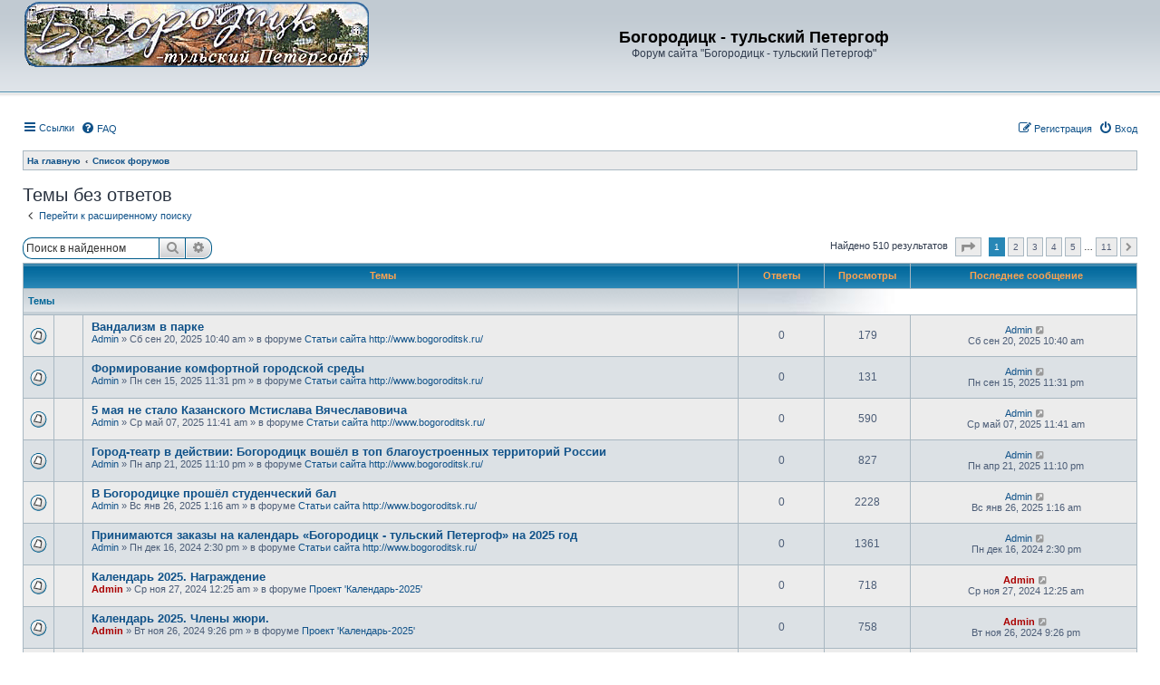

--- FILE ---
content_type: text/html; charset=UTF-8
request_url: http://www.bogoroditsk.ru/forum3/search.php?search_id=unanswered&sid=a96b80d64372487fd576dd5b384d46cb
body_size: 146874
content:
<!DOCTYPE html>
<html dir="ltr" lang="ru">
<head>


<meta charset="utf-8" />
<meta http-equiv="X-UA-Compatible" content="IE=edge">
<meta name="viewport" content="width=device-width, initial-scale=1" />

<title>Богородицк - тульский Петергоф - Темы без ответов</title>

	<link rel="alternate" type="application/atom+xml" title="Канал - Богородицк - тульский Петергоф" href="/forum3/app.php/feed?sid=9670464353331d89e3f87d8b778f089e">			<link rel="alternate" type="application/atom+xml" title="Канал - Новые темы" href="/forum3/app.php/feed?sid=9670464353331d89e3f87d8b778f089e?mode=topics">				

<!--
	phpBB style name: subsilver3.2
	Based on style:   prosilver (this is the default phpBB3 style)
	Original author:  Tom Beddard ( http://www.subBlue.com/ )
	Modified by:      xaocZ ( http://cabinetadmina.ru/ )
-->

<link href="./assets/css/font-awesome.min.css?assets_version=46" rel="stylesheet">
<link href="./styles/subsilver3.2/theme/stylesheet.css?assets_version=46" rel="stylesheet">
<link href="./styles/subsilver3.2/theme/ru/stylesheet.css?assets_version=46" rel="stylesheet">




<!--[if lte IE 9]>
	<link href="./styles/subsilver3.2/theme/tweaks.css?assets_version=46" rel="stylesheet">
<![endif]-->





</head>
<body id="phpbb" class="substyle nojs notouch section-search ltr ">


<div id="wrap" class="wrap">
	<a id="top" class="anchor" accesskey="t"></a>
	<div id="page-header">
		<div class="headerbar" role="banner">
						<div class="inner">

			<div id="site-description" class="site-description">
				<a id="logo" class="logo" href="http://bogoroditsk.ru/index.htm" title="На главную"><img src="http://bogoroditsk.ru/files/bgr_logo.gif"\></a>
				<h1>Богородицк - тульский Петергоф</h1>
				<p>Форум сайта &quot;Богородицк - тульский Петергоф&quot;</p>
				<p class="skiplink"><a href="#start_here">Пропустить</a></p>
			</div>

			</div>
					</div>
				<div class="navbar" role="navigation">
	<div class="inner">

	<ul id="nav-main" class="nav-main linklist" role="menubar">

		<li id="quick-links" class="quick-links dropdown-container responsive-menu" data-skip-responsive="true">
			<a href="#" class="dropdown-trigger">
				<i class="icon fa-bars fa-fw" aria-hidden="true"></i><span>Ссылки</span>
			</a>
			<div class="dropdown">
				<div class="pointer"><div class="pointer-inner"></div></div>
				<ul class="dropdown-contents" role="menu">
					
											<li class="separator"></li>
																									<li>
								<a href="./search.php?search_id=unanswered&amp;sid=9670464353331d89e3f87d8b778f089e" role="menuitem">
									<i class="icon fa-file-o fa-fw icon-gray" aria-hidden="true"></i><span>Темы без ответов</span>
								</a>
							</li>
							<li>
								<a href="./search.php?search_id=active_topics&amp;sid=9670464353331d89e3f87d8b778f089e" role="menuitem">
									<i class="icon fa-file-o fa-fw icon-blue" aria-hidden="true"></i><span>Активные темы</span>
								</a>
							</li>
							<li class="separator"></li>
							<li>
								<a href="./search.php?sid=9670464353331d89e3f87d8b778f089e" role="menuitem">
									<i class="icon fa-search fa-fw" aria-hidden="true"></i><span>Поиск</span>
								</a>
							</li>
					
											<li class="separator"></li>
																			<li>
								<a href="./memberlist.php?mode=team&amp;sid=9670464353331d89e3f87d8b778f089e" role="menuitem">
									<i class="icon fa-shield fa-fw" aria-hidden="true"></i><span>Наша команда</span>
								</a>
							</li>
																<li class="separator"></li>

									</ul>
			</div>
		</li>

				<li data-skip-responsive="true">
			<a href="/forum3/app.php/help/faq?sid=9670464353331d89e3f87d8b778f089e" rel="help" title="Часто задаваемые вопросы" role="menuitem">
				<i class="icon fa-question-circle fa-fw" aria-hidden="true"></i><span>FAQ</span>
			</a>
		</li>
						
			<li class="rightside"  data-skip-responsive="true">
			<a href="./ucp.php?mode=login&amp;sid=9670464353331d89e3f87d8b778f089e" title="Вход" accesskey="x" role="menuitem">
				<i class="icon fa-power-off fa-fw" aria-hidden="true"></i><span>Вход</span>
			</a>
		</li>
					<li class="rightside" data-skip-responsive="true">
				<a href="./ucp.php?mode=register&amp;sid=9670464353331d89e3f87d8b778f089e" role="menuitem">
					<i class="icon fa-pencil-square-o  fa-fw" aria-hidden="true"></i><span>Регистрация</span>
				</a>
			</li>
						</ul>

	<ul id="nav-breadcrumbs" class="nav-breadcrumbs linklist navlinks" role="menubar">
						<li class="breadcrumbs">
							<span class="crumb"  itemtype="http://data-vocabulary.org/Breadcrumb" itemscope=""><a href="http://bogoroditsk.ru/index.htm" itemprop="url" data-navbar-reference="home"><span itemprop="title">На главную</span></a></span>
										<span class="crumb"  itemtype="http://data-vocabulary.org/Breadcrumb" itemscope=""><a href="./index.php?sid=9670464353331d89e3f87d8b778f089e" itemprop="url" accesskey="h" data-navbar-reference="index"><span itemprop="title">Список форумов</span></a></span>

								</li>
		
					<li class="rightside responsive-search">
				<a href="./search.php?sid=9670464353331d89e3f87d8b778f089e" title="Параметры расширенного поиска" role="menuitem">
					<i class="icon fa-search fa-fw" aria-hidden="true"></i><span class="sr-only">Поиск</span>
				</a>
			</li>
			</ul>

	</div>
</div>
	</div>

	
	<a id="start_here" class="anchor"></a>
	<div id="page-body" class="page-body" role="main">
		
		

<h2 class="searchresults-title">Темы без ответов</h2>

	<p class="advanced-search-link">
		<a class="arrow-left" href="./search.php?sid=9670464353331d89e3f87d8b778f089e" title="Расширенный поиск">
			<i class="icon fa-angle-left fa-fw icon-black" aria-hidden="true"></i><span>Перейти к расширенному поиску</span>
		</a>
	</p>


	<div class="action-bar bar-top">

			<div class="search-box" role="search">
			<form method="post" action="./search.php?st=0&amp;sk=t&amp;sd=d&amp;sr=topics&amp;sid=9670464353331d89e3f87d8b778f089e&amp;search_id=unanswered">
			<fieldset>
				<input class="inputbox search tiny" type="search" name="add_keywords" id="add_keywords" value="" placeholder="Поиск в найденном" />
				<button class="button button-search" type="submit" title="Поиск">
					<i class="icon fa-search fa-fw" aria-hidden="true"></i><span class="sr-only">Поиск</span>
				</button>
				<a href="./search.php?sid=9670464353331d89e3f87d8b778f089e" class="button button-search-end" title="Расширенный поиск">
					<i class="icon fa-cog fa-fw" aria-hidden="true"></i><span class="sr-only">Расширенный поиск</span>
				</a>
			</fieldset>
			</form>
		</div>
	
		
		<div class="pagination">
						Найдено 510 результатов
							<ul>
	<li class="dropdown-container dropdown-button-control dropdown-page-jump page-jump">
		<a class="button button-icon-only dropdown-trigger" href="#" title="Щёлкните для перехода на страницу…" role="button"><i class="icon fa-level-down fa-rotate-270" aria-hidden="true"></i><span class="sr-only">Страница <strong>1</strong> из <strong>11</strong></span></a>
		<div class="dropdown">
			<div class="pointer"><div class="pointer-inner"></div></div>
			<ul class="dropdown-contents">
				<li>Перейти на страницу:</li>
				<li class="page-jump-form">
					<input type="number" name="page-number" min="1" max="999999" title="Введите номер страницы, на которую хотите перейти" class="inputbox tiny" data-per-page="50" data-base-url=".&#x2F;search.php&#x3F;st&#x3D;0&amp;amp&#x3B;sk&#x3D;t&amp;amp&#x3B;sd&#x3D;d&amp;amp&#x3B;sr&#x3D;topics&amp;amp&#x3B;sid&#x3D;9670464353331d89e3f87d8b778f089e&amp;amp&#x3B;search_id&#x3D;unanswered" data-start-name="start" />
					<input class="button2" value="Перейти" type="button" />
				</li>
			</ul>
		</div>
	</li>
		<li class="active"><span>1</span></li>
				<li><a class="button" href="./search.php?st=0&amp;sk=t&amp;sd=d&amp;sr=topics&amp;sid=9670464353331d89e3f87d8b778f089e&amp;search_id=unanswered&amp;start=50" role="button">2</a></li>
				<li><a class="button" href="./search.php?st=0&amp;sk=t&amp;sd=d&amp;sr=topics&amp;sid=9670464353331d89e3f87d8b778f089e&amp;search_id=unanswered&amp;start=100" role="button">3</a></li>
				<li><a class="button" href="./search.php?st=0&amp;sk=t&amp;sd=d&amp;sr=topics&amp;sid=9670464353331d89e3f87d8b778f089e&amp;search_id=unanswered&amp;start=150" role="button">4</a></li>
				<li><a class="button" href="./search.php?st=0&amp;sk=t&amp;sd=d&amp;sr=topics&amp;sid=9670464353331d89e3f87d8b778f089e&amp;search_id=unanswered&amp;start=200" role="button">5</a></li>
			<li class="ellipsis" role="separator"><span>…</span></li>
				<li><a class="button" href="./search.php?st=0&amp;sk=t&amp;sd=d&amp;sr=topics&amp;sid=9670464353331d89e3f87d8b778f089e&amp;search_id=unanswered&amp;start=500" role="button">11</a></li>
				<li class="arrow next"><a class="button button-icon-only" href="./search.php?st=0&amp;sk=t&amp;sd=d&amp;sr=topics&amp;sid=9670464353331d89e3f87d8b778f089e&amp;search_id=unanswered&amp;start=50" rel="next" role="button"><i class="icon fa-chevron-right fa-fw" aria-hidden="true"></i><span class="sr-only">След.</span></a></li>
	</ul>
					</div>
	</div>

<div class="subsilver">

			<div class="tablebg forumbg">
		<div class="inner">

		<ul class="topiclist">
			<li class="header">
				<dl class="row-item">
					<dt><div class="list-inner">Темы</div></dt>
					<dd class="posts">Ответы</dd>
					<dd class="views">Просмотры</dd>
					<dd class="lastpost"><span>Последнее сообщение</span></dd>
				</dl>
			</li>
		</ul>

		</div>
	</div>
		<div class="forumbg">
		<div class="inner">
		<ul class="topiclist">
			<li class="header">
				<dl class="row-item">
					<dt><div class="list-inner">Темы</div></dt>
										<dd class="catdiv">&nbsp;</dd>
									</dl>
			</li>
		</ul>
		<ul class="topiclist topics">

								<li class="row bg1">
				<dl class="row-item topic_read">
					<dt class="topic-icons" title="В этой теме нет новых непрочитанных сообщений.">
												<div class="list-inner">
																					<a href="./viewtopic.php?f=21&amp;t=8206&amp;sid=9670464353331d89e3f87d8b778f089e" class="topictitle">Вандализм в парке</a>
																												<br />

							
															<div class="responsive-show" style="display: none;">
									Последнее сообщение  <a href="./memberlist.php?mode=viewprofile&amp;u=2&amp;sid=9670464353331d89e3f87d8b778f089e" class="username">Admin</a> &laquo; <a href="./viewtopic.php?f=21&amp;t=8206&amp;p=104883&amp;sid=9670464353331d89e3f87d8b778f089e#p104883" title="Перейти к последнему сообщению">Сб сен 20, 2025 10:40 am</a>
									<br />Добавлено в форуме <a href="./viewforum.php?f=21&amp;sid=9670464353331d89e3f87d8b778f089e">Статьи сайта http://www.bogoroditsk.ru/</a>
								</div>
														
							<div class="responsive-hide left-box">
																								 <a href="./memberlist.php?mode=viewprofile&amp;u=2&amp;sid=9670464353331d89e3f87d8b778f089e" class="username">Admin</a> &raquo; Сб сен 20, 2025 10:40 am &raquo; в форуме <a href="./viewforum.php?f=21&amp;sid=9670464353331d89e3f87d8b778f089e">Статьи сайта http://www.bogoroditsk.ru/</a>
							</div>

							
													</div>
					</dt>
					<dd class="posts">0 <dfn>Ответы</dfn></dd>
					<dd class="views">179 <dfn>Просмотры</dfn></dd>
					<dd class="lastpost"><span>
						<span><dfn>Последнее сообщение </dfn> <a href="./memberlist.php?mode=viewprofile&amp;u=2&amp;sid=9670464353331d89e3f87d8b778f089e" class="username">Admin</a>
															<a href="./viewtopic.php?f=21&amp;t=8206&amp;p=104883&amp;sid=9670464353331d89e3f87d8b778f089e#p104883" title="Перейти к последнему сообщению">
									<i class="icon fa-external-link-square fa-fw icon-lightgray icon-md" aria-hidden="true"></i><span class="sr-only"></span>
								</a>
														<br />Сб сен 20, 2025 10:40 am
						</span>
					</dd>
				</dl>
			</li>
											<li class="row bg2">
				<dl class="row-item topic_read">
					<dt class="topic-icons" title="В этой теме нет новых непрочитанных сообщений.">
												<div class="list-inner">
																					<a href="./viewtopic.php?f=21&amp;t=8205&amp;sid=9670464353331d89e3f87d8b778f089e" class="topictitle">Формирование комфортной городской среды</a>
																												<br />

							
															<div class="responsive-show" style="display: none;">
									Последнее сообщение  <a href="./memberlist.php?mode=viewprofile&amp;u=2&amp;sid=9670464353331d89e3f87d8b778f089e" class="username">Admin</a> &laquo; <a href="./viewtopic.php?f=21&amp;t=8205&amp;p=104882&amp;sid=9670464353331d89e3f87d8b778f089e#p104882" title="Перейти к последнему сообщению">Пн сен 15, 2025 11:31 pm</a>
									<br />Добавлено в форуме <a href="./viewforum.php?f=21&amp;sid=9670464353331d89e3f87d8b778f089e">Статьи сайта http://www.bogoroditsk.ru/</a>
								</div>
														
							<div class="responsive-hide left-box">
																								 <a href="./memberlist.php?mode=viewprofile&amp;u=2&amp;sid=9670464353331d89e3f87d8b778f089e" class="username">Admin</a> &raquo; Пн сен 15, 2025 11:31 pm &raquo; в форуме <a href="./viewforum.php?f=21&amp;sid=9670464353331d89e3f87d8b778f089e">Статьи сайта http://www.bogoroditsk.ru/</a>
							</div>

							
													</div>
					</dt>
					<dd class="posts">0 <dfn>Ответы</dfn></dd>
					<dd class="views">131 <dfn>Просмотры</dfn></dd>
					<dd class="lastpost"><span>
						<span><dfn>Последнее сообщение </dfn> <a href="./memberlist.php?mode=viewprofile&amp;u=2&amp;sid=9670464353331d89e3f87d8b778f089e" class="username">Admin</a>
															<a href="./viewtopic.php?f=21&amp;t=8205&amp;p=104882&amp;sid=9670464353331d89e3f87d8b778f089e#p104882" title="Перейти к последнему сообщению">
									<i class="icon fa-external-link-square fa-fw icon-lightgray icon-md" aria-hidden="true"></i><span class="sr-only"></span>
								</a>
														<br />Пн сен 15, 2025 11:31 pm
						</span>
					</dd>
				</dl>
			</li>
											<li class="row bg1">
				<dl class="row-item topic_read">
					<dt class="topic-icons" title="В этой теме нет новых непрочитанных сообщений.">
												<div class="list-inner">
																					<a href="./viewtopic.php?f=21&amp;t=8204&amp;sid=9670464353331d89e3f87d8b778f089e" class="topictitle">5 мая не стало Казанского Мстислава Вячеславовича</a>
																												<br />

							
															<div class="responsive-show" style="display: none;">
									Последнее сообщение  <a href="./memberlist.php?mode=viewprofile&amp;u=2&amp;sid=9670464353331d89e3f87d8b778f089e" class="username">Admin</a> &laquo; <a href="./viewtopic.php?f=21&amp;t=8204&amp;p=104881&amp;sid=9670464353331d89e3f87d8b778f089e#p104881" title="Перейти к последнему сообщению">Ср май 07, 2025 11:41 am</a>
									<br />Добавлено в форуме <a href="./viewforum.php?f=21&amp;sid=9670464353331d89e3f87d8b778f089e">Статьи сайта http://www.bogoroditsk.ru/</a>
								</div>
														
							<div class="responsive-hide left-box">
																								 <a href="./memberlist.php?mode=viewprofile&amp;u=2&amp;sid=9670464353331d89e3f87d8b778f089e" class="username">Admin</a> &raquo; Ср май 07, 2025 11:41 am &raquo; в форуме <a href="./viewforum.php?f=21&amp;sid=9670464353331d89e3f87d8b778f089e">Статьи сайта http://www.bogoroditsk.ru/</a>
							</div>

							
													</div>
					</dt>
					<dd class="posts">0 <dfn>Ответы</dfn></dd>
					<dd class="views">590 <dfn>Просмотры</dfn></dd>
					<dd class="lastpost"><span>
						<span><dfn>Последнее сообщение </dfn> <a href="./memberlist.php?mode=viewprofile&amp;u=2&amp;sid=9670464353331d89e3f87d8b778f089e" class="username">Admin</a>
															<a href="./viewtopic.php?f=21&amp;t=8204&amp;p=104881&amp;sid=9670464353331d89e3f87d8b778f089e#p104881" title="Перейти к последнему сообщению">
									<i class="icon fa-external-link-square fa-fw icon-lightgray icon-md" aria-hidden="true"></i><span class="sr-only"></span>
								</a>
														<br />Ср май 07, 2025 11:41 am
						</span>
					</dd>
				</dl>
			</li>
											<li class="row bg2">
				<dl class="row-item topic_read">
					<dt class="topic-icons" title="В этой теме нет новых непрочитанных сообщений.">
												<div class="list-inner">
																					<a href="./viewtopic.php?f=21&amp;t=8203&amp;sid=9670464353331d89e3f87d8b778f089e" class="topictitle">Город-театр в действии: Богородицк вошёл в топ благоустроенных территорий России</a>
																												<br />

							
															<div class="responsive-show" style="display: none;">
									Последнее сообщение  <a href="./memberlist.php?mode=viewprofile&amp;u=2&amp;sid=9670464353331d89e3f87d8b778f089e" class="username">Admin</a> &laquo; <a href="./viewtopic.php?f=21&amp;t=8203&amp;p=104880&amp;sid=9670464353331d89e3f87d8b778f089e#p104880" title="Перейти к последнему сообщению">Пн апр 21, 2025 11:10 pm</a>
									<br />Добавлено в форуме <a href="./viewforum.php?f=21&amp;sid=9670464353331d89e3f87d8b778f089e">Статьи сайта http://www.bogoroditsk.ru/</a>
								</div>
														
							<div class="responsive-hide left-box">
																								 <a href="./memberlist.php?mode=viewprofile&amp;u=2&amp;sid=9670464353331d89e3f87d8b778f089e" class="username">Admin</a> &raquo; Пн апр 21, 2025 11:10 pm &raquo; в форуме <a href="./viewforum.php?f=21&amp;sid=9670464353331d89e3f87d8b778f089e">Статьи сайта http://www.bogoroditsk.ru/</a>
							</div>

							
													</div>
					</dt>
					<dd class="posts">0 <dfn>Ответы</dfn></dd>
					<dd class="views">827 <dfn>Просмотры</dfn></dd>
					<dd class="lastpost"><span>
						<span><dfn>Последнее сообщение </dfn> <a href="./memberlist.php?mode=viewprofile&amp;u=2&amp;sid=9670464353331d89e3f87d8b778f089e" class="username">Admin</a>
															<a href="./viewtopic.php?f=21&amp;t=8203&amp;p=104880&amp;sid=9670464353331d89e3f87d8b778f089e#p104880" title="Перейти к последнему сообщению">
									<i class="icon fa-external-link-square fa-fw icon-lightgray icon-md" aria-hidden="true"></i><span class="sr-only"></span>
								</a>
														<br />Пн апр 21, 2025 11:10 pm
						</span>
					</dd>
				</dl>
			</li>
											<li class="row bg1">
				<dl class="row-item topic_read">
					<dt class="topic-icons" title="В этой теме нет новых непрочитанных сообщений.">
												<div class="list-inner">
																					<a href="./viewtopic.php?f=21&amp;t=8202&amp;sid=9670464353331d89e3f87d8b778f089e" class="topictitle">В Богородицке прошёл студенческий бал</a>
																												<br />

							
															<div class="responsive-show" style="display: none;">
									Последнее сообщение  <a href="./memberlist.php?mode=viewprofile&amp;u=2&amp;sid=9670464353331d89e3f87d8b778f089e" class="username">Admin</a> &laquo; <a href="./viewtopic.php?f=21&amp;t=8202&amp;p=104878&amp;sid=9670464353331d89e3f87d8b778f089e#p104878" title="Перейти к последнему сообщению">Вс янв 26, 2025 1:16 am</a>
									<br />Добавлено в форуме <a href="./viewforum.php?f=21&amp;sid=9670464353331d89e3f87d8b778f089e">Статьи сайта http://www.bogoroditsk.ru/</a>
								</div>
														
							<div class="responsive-hide left-box">
																								 <a href="./memberlist.php?mode=viewprofile&amp;u=2&amp;sid=9670464353331d89e3f87d8b778f089e" class="username">Admin</a> &raquo; Вс янв 26, 2025 1:16 am &raquo; в форуме <a href="./viewforum.php?f=21&amp;sid=9670464353331d89e3f87d8b778f089e">Статьи сайта http://www.bogoroditsk.ru/</a>
							</div>

							
													</div>
					</dt>
					<dd class="posts">0 <dfn>Ответы</dfn></dd>
					<dd class="views">2228 <dfn>Просмотры</dfn></dd>
					<dd class="lastpost"><span>
						<span><dfn>Последнее сообщение </dfn> <a href="./memberlist.php?mode=viewprofile&amp;u=2&amp;sid=9670464353331d89e3f87d8b778f089e" class="username">Admin</a>
															<a href="./viewtopic.php?f=21&amp;t=8202&amp;p=104878&amp;sid=9670464353331d89e3f87d8b778f089e#p104878" title="Перейти к последнему сообщению">
									<i class="icon fa-external-link-square fa-fw icon-lightgray icon-md" aria-hidden="true"></i><span class="sr-only"></span>
								</a>
														<br />Вс янв 26, 2025 1:16 am
						</span>
					</dd>
				</dl>
			</li>
											<li class="row bg2">
				<dl class="row-item topic_read">
					<dt class="topic-icons" title="В этой теме нет новых непрочитанных сообщений.">
												<div class="list-inner">
																					<a href="./viewtopic.php?f=21&amp;t=8201&amp;sid=9670464353331d89e3f87d8b778f089e" class="topictitle">Принимаются заказы на календарь  «Богородицк - тульский Петергоф» на 2025 год</a>
																												<br />

							
															<div class="responsive-show" style="display: none;">
									Последнее сообщение  <a href="./memberlist.php?mode=viewprofile&amp;u=2&amp;sid=9670464353331d89e3f87d8b778f089e" class="username">Admin</a> &laquo; <a href="./viewtopic.php?f=21&amp;t=8201&amp;p=104873&amp;sid=9670464353331d89e3f87d8b778f089e#p104873" title="Перейти к последнему сообщению">Пн дек 16, 2024 2:30 pm</a>
									<br />Добавлено в форуме <a href="./viewforum.php?f=21&amp;sid=9670464353331d89e3f87d8b778f089e">Статьи сайта http://www.bogoroditsk.ru/</a>
								</div>
														
							<div class="responsive-hide left-box">
																								 <a href="./memberlist.php?mode=viewprofile&amp;u=2&amp;sid=9670464353331d89e3f87d8b778f089e" class="username">Admin</a> &raquo; Пн дек 16, 2024 2:30 pm &raquo; в форуме <a href="./viewforum.php?f=21&amp;sid=9670464353331d89e3f87d8b778f089e">Статьи сайта http://www.bogoroditsk.ru/</a>
							</div>

							
													</div>
					</dt>
					<dd class="posts">0 <dfn>Ответы</dfn></dd>
					<dd class="views">1361 <dfn>Просмотры</dfn></dd>
					<dd class="lastpost"><span>
						<span><dfn>Последнее сообщение </dfn> <a href="./memberlist.php?mode=viewprofile&amp;u=2&amp;sid=9670464353331d89e3f87d8b778f089e" class="username">Admin</a>
															<a href="./viewtopic.php?f=21&amp;t=8201&amp;p=104873&amp;sid=9670464353331d89e3f87d8b778f089e#p104873" title="Перейти к последнему сообщению">
									<i class="icon fa-external-link-square fa-fw icon-lightgray icon-md" aria-hidden="true"></i><span class="sr-only"></span>
								</a>
														<br />Пн дек 16, 2024 2:30 pm
						</span>
					</dd>
				</dl>
			</li>
											<li class="row bg1">
				<dl class="row-item topic_read">
					<dt class="topic-icons" title="В этой теме нет новых непрочитанных сообщений.">
												<div class="list-inner">
																					<a href="./viewtopic.php?f=72&amp;t=8199&amp;sid=9670464353331d89e3f87d8b778f089e" class="topictitle">Календарь 2025. Награждение</a>
																												<br />

							
															<div class="responsive-show" style="display: none;">
									Последнее сообщение  <a href="./memberlist.php?mode=viewprofile&amp;u=2&amp;sid=9670464353331d89e3f87d8b778f089e" style="color: #AA0000;" class="username-coloured">Admin</a> &laquo; <a href="./viewtopic.php?f=72&amp;t=8199&amp;p=104867&amp;sid=9670464353331d89e3f87d8b778f089e#p104867" title="Перейти к последнему сообщению">Ср ноя 27, 2024 12:25 am</a>
									<br />Добавлено в форуме <a href="./viewforum.php?f=72&amp;sid=9670464353331d89e3f87d8b778f089e">Проект 'Календарь-2025'</a>
								</div>
														
							<div class="responsive-hide left-box">
																								 <a href="./memberlist.php?mode=viewprofile&amp;u=2&amp;sid=9670464353331d89e3f87d8b778f089e" style="color: #AA0000;" class="username-coloured">Admin</a> &raquo; Ср ноя 27, 2024 12:25 am &raquo; в форуме <a href="./viewforum.php?f=72&amp;sid=9670464353331d89e3f87d8b778f089e">Проект 'Календарь-2025'</a>
							</div>

							
													</div>
					</dt>
					<dd class="posts">0 <dfn>Ответы</dfn></dd>
					<dd class="views">718 <dfn>Просмотры</dfn></dd>
					<dd class="lastpost"><span>
						<span><dfn>Последнее сообщение </dfn> <a href="./memberlist.php?mode=viewprofile&amp;u=2&amp;sid=9670464353331d89e3f87d8b778f089e" style="color: #AA0000;" class="username-coloured">Admin</a>
															<a href="./viewtopic.php?f=72&amp;t=8199&amp;p=104867&amp;sid=9670464353331d89e3f87d8b778f089e#p104867" title="Перейти к последнему сообщению">
									<i class="icon fa-external-link-square fa-fw icon-lightgray icon-md" aria-hidden="true"></i><span class="sr-only"></span>
								</a>
														<br />Ср ноя 27, 2024 12:25 am
						</span>
					</dd>
				</dl>
			</li>
											<li class="row bg2">
				<dl class="row-item topic_read">
					<dt class="topic-icons" title="В этой теме нет новых непрочитанных сообщений.">
												<div class="list-inner">
																					<a href="./viewtopic.php?f=72&amp;t=8197&amp;sid=9670464353331d89e3f87d8b778f089e" class="topictitle">Календарь 2025. Члены жюри.</a>
																												<br />

							
															<div class="responsive-show" style="display: none;">
									Последнее сообщение  <a href="./memberlist.php?mode=viewprofile&amp;u=2&amp;sid=9670464353331d89e3f87d8b778f089e" style="color: #AA0000;" class="username-coloured">Admin</a> &laquo; <a href="./viewtopic.php?f=72&amp;t=8197&amp;p=104861&amp;sid=9670464353331d89e3f87d8b778f089e#p104861" title="Перейти к последнему сообщению">Вт ноя 26, 2024 9:26 pm</a>
									<br />Добавлено в форуме <a href="./viewforum.php?f=72&amp;sid=9670464353331d89e3f87d8b778f089e">Проект 'Календарь-2025'</a>
								</div>
														
							<div class="responsive-hide left-box">
																								 <a href="./memberlist.php?mode=viewprofile&amp;u=2&amp;sid=9670464353331d89e3f87d8b778f089e" style="color: #AA0000;" class="username-coloured">Admin</a> &raquo; Вт ноя 26, 2024 9:26 pm &raquo; в форуме <a href="./viewforum.php?f=72&amp;sid=9670464353331d89e3f87d8b778f089e">Проект 'Календарь-2025'</a>
							</div>

							
													</div>
					</dt>
					<dd class="posts">0 <dfn>Ответы</dfn></dd>
					<dd class="views">758 <dfn>Просмотры</dfn></dd>
					<dd class="lastpost"><span>
						<span><dfn>Последнее сообщение </dfn> <a href="./memberlist.php?mode=viewprofile&amp;u=2&amp;sid=9670464353331d89e3f87d8b778f089e" style="color: #AA0000;" class="username-coloured">Admin</a>
															<a href="./viewtopic.php?f=72&amp;t=8197&amp;p=104861&amp;sid=9670464353331d89e3f87d8b778f089e#p104861" title="Перейти к последнему сообщению">
									<i class="icon fa-external-link-square fa-fw icon-lightgray icon-md" aria-hidden="true"></i><span class="sr-only"></span>
								</a>
														<br />Вт ноя 26, 2024 9:26 pm
						</span>
					</dd>
				</dl>
			</li>
											<li class="row bg1">
				<dl class="row-item topic_read">
					<dt class="topic-icons" title="В этой теме нет новых непрочитанных сообщений.">
												<div class="list-inner">
																					<a href="./viewtopic.php?f=21&amp;t=8196&amp;sid=9670464353331d89e3f87d8b778f089e" class="topictitle">Богородицкий дворец</a>
																												<br />

							
															<div class="responsive-show" style="display: none;">
									Последнее сообщение  <a href="./memberlist.php?mode=viewprofile&amp;u=2&amp;sid=9670464353331d89e3f87d8b778f089e" class="username">Admin</a> &laquo; <a href="./viewtopic.php?f=21&amp;t=8196&amp;p=104842&amp;sid=9670464353331d89e3f87d8b778f089e#p104842" title="Перейти к последнему сообщению">Пт сен 27, 2024 5:53 pm</a>
									<br />Добавлено в форуме <a href="./viewforum.php?f=21&amp;sid=9670464353331d89e3f87d8b778f089e">Статьи сайта http://www.bogoroditsk.ru/</a>
								</div>
														
							<div class="responsive-hide left-box">
																								 <a href="./memberlist.php?mode=viewprofile&amp;u=2&amp;sid=9670464353331d89e3f87d8b778f089e" class="username">Admin</a> &raquo; Пт сен 27, 2024 5:53 pm &raquo; в форуме <a href="./viewforum.php?f=21&amp;sid=9670464353331d89e3f87d8b778f089e">Статьи сайта http://www.bogoroditsk.ru/</a>
							</div>

							
													</div>
					</dt>
					<dd class="posts">0 <dfn>Ответы</dfn></dd>
					<dd class="views">1986 <dfn>Просмотры</dfn></dd>
					<dd class="lastpost"><span>
						<span><dfn>Последнее сообщение </dfn> <a href="./memberlist.php?mode=viewprofile&amp;u=2&amp;sid=9670464353331d89e3f87d8b778f089e" class="username">Admin</a>
															<a href="./viewtopic.php?f=21&amp;t=8196&amp;p=104842&amp;sid=9670464353331d89e3f87d8b778f089e#p104842" title="Перейти к последнему сообщению">
									<i class="icon fa-external-link-square fa-fw icon-lightgray icon-md" aria-hidden="true"></i><span class="sr-only"></span>
								</a>
														<br />Пт сен 27, 2024 5:53 pm
						</span>
					</dd>
				</dl>
			</li>
											<li class="row bg2">
				<dl class="row-item topic_read">
					<dt class="topic-icons" title="В этой теме нет новых непрочитанных сообщений.">
												<div class="list-inner">
																					<a href="./viewtopic.php?f=21&amp;t=8194&amp;sid=9670464353331d89e3f87d8b778f089e" class="topictitle">Тульский Петергоф: стоит ли сворачивать с трассы Дон, чтобы посмотреть на город Богородицк</a>
																												<br />

							
															<div class="responsive-show" style="display: none;">
									Последнее сообщение  <a href="./memberlist.php?mode=viewprofile&amp;u=2&amp;sid=9670464353331d89e3f87d8b778f089e" class="username">Admin</a> &laquo; <a href="./viewtopic.php?f=21&amp;t=8194&amp;p=104840&amp;sid=9670464353331d89e3f87d8b778f089e#p104840" title="Перейти к последнему сообщению">Чт сен 26, 2024 12:48 am</a>
									<br />Добавлено в форуме <a href="./viewforum.php?f=21&amp;sid=9670464353331d89e3f87d8b778f089e">Статьи сайта http://www.bogoroditsk.ru/</a>
								</div>
														
							<div class="responsive-hide left-box">
																								 <a href="./memberlist.php?mode=viewprofile&amp;u=2&amp;sid=9670464353331d89e3f87d8b778f089e" class="username">Admin</a> &raquo; Чт сен 26, 2024 12:48 am &raquo; в форуме <a href="./viewforum.php?f=21&amp;sid=9670464353331d89e3f87d8b778f089e">Статьи сайта http://www.bogoroditsk.ru/</a>
							</div>

							
													</div>
					</dt>
					<dd class="posts">0 <dfn>Ответы</dfn></dd>
					<dd class="views">1712 <dfn>Просмотры</dfn></dd>
					<dd class="lastpost"><span>
						<span><dfn>Последнее сообщение </dfn> <a href="./memberlist.php?mode=viewprofile&amp;u=2&amp;sid=9670464353331d89e3f87d8b778f089e" class="username">Admin</a>
															<a href="./viewtopic.php?f=21&amp;t=8194&amp;p=104840&amp;sid=9670464353331d89e3f87d8b778f089e#p104840" title="Перейти к последнему сообщению">
									<i class="icon fa-external-link-square fa-fw icon-lightgray icon-md" aria-hidden="true"></i><span class="sr-only"></span>
								</a>
														<br />Чт сен 26, 2024 12:48 am
						</span>
					</dd>
				</dl>
			</li>
											<li class="row bg1">
				<dl class="row-item topic_read">
					<dt class="topic-icons" title="В этой теме нет новых непрочитанных сообщений.">
												<div class="list-inner">
																					<a href="./viewtopic.php?f=21&amp;t=8193&amp;sid=9670464353331d89e3f87d8b778f089e" class="topictitle">В Богородицке открылся виртуальный концертный зал</a>
																												<br />

							
															<div class="responsive-show" style="display: none;">
									Последнее сообщение  <a href="./memberlist.php?mode=viewprofile&amp;u=2&amp;sid=9670464353331d89e3f87d8b778f089e" class="username">Admin</a> &laquo; <a href="./viewtopic.php?f=21&amp;t=8193&amp;p=104838&amp;sid=9670464353331d89e3f87d8b778f089e#p104838" title="Перейти к последнему сообщению">Вс июл 14, 2024 12:59 am</a>
									<br />Добавлено в форуме <a href="./viewforum.php?f=21&amp;sid=9670464353331d89e3f87d8b778f089e">Статьи сайта http://www.bogoroditsk.ru/</a>
								</div>
														
							<div class="responsive-hide left-box">
																								 <a href="./memberlist.php?mode=viewprofile&amp;u=2&amp;sid=9670464353331d89e3f87d8b778f089e" class="username">Admin</a> &raquo; Вс июл 14, 2024 12:59 am &raquo; в форуме <a href="./viewforum.php?f=21&amp;sid=9670464353331d89e3f87d8b778f089e">Статьи сайта http://www.bogoroditsk.ru/</a>
							</div>

							
													</div>
					</dt>
					<dd class="posts">0 <dfn>Ответы</dfn></dd>
					<dd class="views">1780 <dfn>Просмотры</dfn></dd>
					<dd class="lastpost"><span>
						<span><dfn>Последнее сообщение </dfn> <a href="./memberlist.php?mode=viewprofile&amp;u=2&amp;sid=9670464353331d89e3f87d8b778f089e" class="username">Admin</a>
															<a href="./viewtopic.php?f=21&amp;t=8193&amp;p=104838&amp;sid=9670464353331d89e3f87d8b778f089e#p104838" title="Перейти к последнему сообщению">
									<i class="icon fa-external-link-square fa-fw icon-lightgray icon-md" aria-hidden="true"></i><span class="sr-only"></span>
								</a>
														<br />Вс июл 14, 2024 12:59 am
						</span>
					</dd>
				</dl>
			</li>
											<li class="row bg2">
				<dl class="row-item topic_read">
					<dt class="topic-icons" title="В этой теме нет новых непрочитанных сообщений.">
												<div class="list-inner">
																					<a href="./viewtopic.php?f=21&amp;t=8191&amp;sid=9670464353331d89e3f87d8b778f089e" class="topictitle">Готов к печати календарь Богородицк - тульский Петергоф на 2023 год</a>
																												<br />

							
															<div class="responsive-show" style="display: none;">
									Последнее сообщение  <a href="./memberlist.php?mode=viewprofile&amp;u=2&amp;sid=9670464353331d89e3f87d8b778f089e" class="username">Admin</a> &laquo; <a href="./viewtopic.php?f=21&amp;t=8191&amp;p=104730&amp;sid=9670464353331d89e3f87d8b778f089e#p104730" title="Перейти к последнему сообщению">Вт дек 06, 2022 1:42 am</a>
									<br />Добавлено в форуме <a href="./viewforum.php?f=21&amp;sid=9670464353331d89e3f87d8b778f089e">Статьи сайта http://www.bogoroditsk.ru/</a>
								</div>
														
							<div class="responsive-hide left-box">
																								 <a href="./memberlist.php?mode=viewprofile&amp;u=2&amp;sid=9670464353331d89e3f87d8b778f089e" class="username">Admin</a> &raquo; Вт дек 06, 2022 1:42 am &raquo; в форуме <a href="./viewforum.php?f=21&amp;sid=9670464353331d89e3f87d8b778f089e">Статьи сайта http://www.bogoroditsk.ru/</a>
							</div>

							
													</div>
					</dt>
					<dd class="posts">0 <dfn>Ответы</dfn></dd>
					<dd class="views">4003 <dfn>Просмотры</dfn></dd>
					<dd class="lastpost"><span>
						<span><dfn>Последнее сообщение </dfn> <a href="./memberlist.php?mode=viewprofile&amp;u=2&amp;sid=9670464353331d89e3f87d8b778f089e" class="username">Admin</a>
															<a href="./viewtopic.php?f=21&amp;t=8191&amp;p=104730&amp;sid=9670464353331d89e3f87d8b778f089e#p104730" title="Перейти к последнему сообщению">
									<i class="icon fa-external-link-square fa-fw icon-lightgray icon-md" aria-hidden="true"></i><span class="sr-only"></span>
								</a>
														<br />Вт дек 06, 2022 1:42 am
						</span>
					</dd>
				</dl>
			</li>
											<li class="row bg1">
				<dl class="row-item topic_read">
					<dt class="topic-icons" title="В этой теме нет новых непрочитанных сообщений.">
												<div class="list-inner">
																					<a href="./viewtopic.php?f=71&amp;t=8189&amp;sid=9670464353331d89e3f87d8b778f089e" class="topictitle">Календарь 2023. Награждение</a>
																												<br />

							
															<div class="responsive-show" style="display: none;">
									Последнее сообщение  <a href="./memberlist.php?mode=viewprofile&amp;u=2&amp;sid=9670464353331d89e3f87d8b778f089e" style="color: #AA0000;" class="username-coloured">Admin</a> &laquo; <a href="./viewtopic.php?f=71&amp;t=8189&amp;p=104727&amp;sid=9670464353331d89e3f87d8b778f089e#p104727" title="Перейти к последнему сообщению">Вт дек 06, 2022 12:31 am</a>
									<br />Добавлено в форуме <a href="./viewforum.php?f=71&amp;sid=9670464353331d89e3f87d8b778f089e">Проект 'Календарь-2023'</a>
								</div>
														
							<div class="responsive-hide left-box">
																								 <a href="./memberlist.php?mode=viewprofile&amp;u=2&amp;sid=9670464353331d89e3f87d8b778f089e" style="color: #AA0000;" class="username-coloured">Admin</a> &raquo; Вт дек 06, 2022 12:31 am &raquo; в форуме <a href="./viewforum.php?f=71&amp;sid=9670464353331d89e3f87d8b778f089e">Проект 'Календарь-2023'</a>
							</div>

							
													</div>
					</dt>
					<dd class="posts">0 <dfn>Ответы</dfn></dd>
					<dd class="views">3212 <dfn>Просмотры</dfn></dd>
					<dd class="lastpost"><span>
						<span><dfn>Последнее сообщение </dfn> <a href="./memberlist.php?mode=viewprofile&amp;u=2&amp;sid=9670464353331d89e3f87d8b778f089e" style="color: #AA0000;" class="username-coloured">Admin</a>
															<a href="./viewtopic.php?f=71&amp;t=8189&amp;p=104727&amp;sid=9670464353331d89e3f87d8b778f089e#p104727" title="Перейти к последнему сообщению">
									<i class="icon fa-external-link-square fa-fw icon-lightgray icon-md" aria-hidden="true"></i><span class="sr-only"></span>
								</a>
														<br />Вт дек 06, 2022 12:31 am
						</span>
					</dd>
				</dl>
			</li>
											<li class="row bg2">
				<dl class="row-item topic_read">
					<dt class="topic-icons" title="В этой теме нет новых непрочитанных сообщений.">
												<div class="list-inner">
																					<a href="./viewtopic.php?f=71&amp;t=8187&amp;sid=9670464353331d89e3f87d8b778f089e" class="topictitle">Календарь 2023. Члены жюри</a>
																												<br />

							
															<div class="responsive-show" style="display: none;">
									Последнее сообщение  <a href="./memberlist.php?mode=viewprofile&amp;u=2&amp;sid=9670464353331d89e3f87d8b778f089e" style="color: #AA0000;" class="username-coloured">Admin</a> &laquo; <a href="./viewtopic.php?f=71&amp;t=8187&amp;p=104721&amp;sid=9670464353331d89e3f87d8b778f089e#p104721" title="Перейти к последнему сообщению">Пн дек 05, 2022 11:34 pm</a>
									<br />Добавлено в форуме <a href="./viewforum.php?f=71&amp;sid=9670464353331d89e3f87d8b778f089e">Проект 'Календарь-2023'</a>
								</div>
														
							<div class="responsive-hide left-box">
																								 <a href="./memberlist.php?mode=viewprofile&amp;u=2&amp;sid=9670464353331d89e3f87d8b778f089e" style="color: #AA0000;" class="username-coloured">Admin</a> &raquo; Пн дек 05, 2022 11:34 pm &raquo; в форуме <a href="./viewforum.php?f=71&amp;sid=9670464353331d89e3f87d8b778f089e">Проект 'Календарь-2023'</a>
							</div>

							
													</div>
					</dt>
					<dd class="posts">0 <dfn>Ответы</dfn></dd>
					<dd class="views">2741 <dfn>Просмотры</dfn></dd>
					<dd class="lastpost"><span>
						<span><dfn>Последнее сообщение </dfn> <a href="./memberlist.php?mode=viewprofile&amp;u=2&amp;sid=9670464353331d89e3f87d8b778f089e" style="color: #AA0000;" class="username-coloured">Admin</a>
															<a href="./viewtopic.php?f=71&amp;t=8187&amp;p=104721&amp;sid=9670464353331d89e3f87d8b778f089e#p104721" title="Перейти к последнему сообщению">
									<i class="icon fa-external-link-square fa-fw icon-lightgray icon-md" aria-hidden="true"></i><span class="sr-only"></span>
								</a>
														<br />Пн дек 05, 2022 11:34 pm
						</span>
					</dd>
				</dl>
			</li>
											<li class="row bg1">
				<dl class="row-item topic_read">
					<dt class="topic-icons" title="В этой теме нет новых непрочитанных сообщений.">
												<div class="list-inner">
																					<a href="./viewtopic.php?f=21&amp;t=8185&amp;sid=9670464353331d89e3f87d8b778f089e" class="topictitle">Вид развалины жилища эхи с ванною внутри в эхонической долине.</a>
																												<br />

							
															<div class="responsive-show" style="display: none;">
									Последнее сообщение  <a href="./memberlist.php?mode=viewprofile&amp;u=2&amp;sid=9670464353331d89e3f87d8b778f089e" class="username">Admin</a> &laquo; <a href="./viewtopic.php?f=21&amp;t=8185&amp;p=104686&amp;sid=9670464353331d89e3f87d8b778f089e#p104686" title="Перейти к последнему сообщению">Вс сен 25, 2022 9:32 pm</a>
									<br />Добавлено в форуме <a href="./viewforum.php?f=21&amp;sid=9670464353331d89e3f87d8b778f089e">Статьи сайта http://www.bogoroditsk.ru/</a>
								</div>
														
							<div class="responsive-hide left-box">
																								 <a href="./memberlist.php?mode=viewprofile&amp;u=2&amp;sid=9670464353331d89e3f87d8b778f089e" class="username">Admin</a> &raquo; Вс сен 25, 2022 9:32 pm &raquo; в форуме <a href="./viewforum.php?f=21&amp;sid=9670464353331d89e3f87d8b778f089e">Статьи сайта http://www.bogoroditsk.ru/</a>
							</div>

							
													</div>
					</dt>
					<dd class="posts">0 <dfn>Ответы</dfn></dd>
					<dd class="views">4920 <dfn>Просмотры</dfn></dd>
					<dd class="lastpost"><span>
						<span><dfn>Последнее сообщение </dfn> <a href="./memberlist.php?mode=viewprofile&amp;u=2&amp;sid=9670464353331d89e3f87d8b778f089e" class="username">Admin</a>
															<a href="./viewtopic.php?f=21&amp;t=8185&amp;p=104686&amp;sid=9670464353331d89e3f87d8b778f089e#p104686" title="Перейти к последнему сообщению">
									<i class="icon fa-external-link-square fa-fw icon-lightgray icon-md" aria-hidden="true"></i><span class="sr-only"></span>
								</a>
														<br />Вс сен 25, 2022 9:32 pm
						</span>
					</dd>
				</dl>
			</li>
											<li class="row bg2">
				<dl class="row-item topic_read">
					<dt class="topic-icons" title="В этой теме нет новых непрочитанных сообщений.">
												<div class="list-inner">
																					<a href="./viewtopic.php?f=16&amp;t=8182&amp;sid=9670464353331d89e3f87d8b778f089e" class="topictitle">Рассинхронизация звука и изображения.</a>
																												<br />

							
															<div class="responsive-show" style="display: none;">
									Последнее сообщение  <a href="./memberlist.php?mode=viewprofile&amp;u=83&amp;sid=9670464353331d89e3f87d8b778f089e" class="username">GDimon</a> &laquo; <a href="./viewtopic.php?f=16&amp;t=8182&amp;p=104624&amp;sid=9670464353331d89e3f87d8b778f089e#p104624" title="Перейти к последнему сообщению">Чт май 26, 2022 6:13 pm</a>
									<br />Добавлено в форуме <a href="./viewforum.php?f=16&amp;sid=9670464353331d89e3f87d8b778f089e">Сети кабельного телевидения</a>
								</div>
														
							<div class="responsive-hide left-box">
																								 <a href="./memberlist.php?mode=viewprofile&amp;u=83&amp;sid=9670464353331d89e3f87d8b778f089e" class="username">GDimon</a> &raquo; Чт май 26, 2022 6:13 pm &raquo; в форуме <a href="./viewforum.php?f=16&amp;sid=9670464353331d89e3f87d8b778f089e">Сети кабельного телевидения</a>
							</div>

							
													</div>
					</dt>
					<dd class="posts">0 <dfn>Ответы</dfn></dd>
					<dd class="views">4379 <dfn>Просмотры</dfn></dd>
					<dd class="lastpost"><span>
						<span><dfn>Последнее сообщение </dfn> <a href="./memberlist.php?mode=viewprofile&amp;u=83&amp;sid=9670464353331d89e3f87d8b778f089e" class="username">GDimon</a>
															<a href="./viewtopic.php?f=16&amp;t=8182&amp;p=104624&amp;sid=9670464353331d89e3f87d8b778f089e#p104624" title="Перейти к последнему сообщению">
									<i class="icon fa-external-link-square fa-fw icon-lightgray icon-md" aria-hidden="true"></i><span class="sr-only"></span>
								</a>
														<br />Чт май 26, 2022 6:13 pm
						</span>
					</dd>
				</dl>
			</li>
											<li class="row bg1">
				<dl class="row-item topic_read">
					<dt class="topic-icons" title="В этой теме нет новых непрочитанных сообщений.">
												<div class="list-inner">
																					<a href="./viewtopic.php?f=21&amp;t=8181&amp;sid=9670464353331d89e3f87d8b778f089e" class="topictitle">Покровская церковь</a>
																												<br />

							
															<div class="responsive-show" style="display: none;">
									Последнее сообщение  <a href="./memberlist.php?mode=viewprofile&amp;u=2&amp;sid=9670464353331d89e3f87d8b778f089e" class="username">Admin</a> &laquo; <a href="./viewtopic.php?f=21&amp;t=8181&amp;p=104621&amp;sid=9670464353331d89e3f87d8b778f089e#p104621" title="Перейти к последнему сообщению">Ср май 18, 2022 3:29 pm</a>
									<br />Добавлено в форуме <a href="./viewforum.php?f=21&amp;sid=9670464353331d89e3f87d8b778f089e">Статьи сайта http://www.bogoroditsk.ru/</a>
								</div>
														
							<div class="responsive-hide left-box">
																								 <a href="./memberlist.php?mode=viewprofile&amp;u=2&amp;sid=9670464353331d89e3f87d8b778f089e" class="username">Admin</a> &raquo; Ср май 18, 2022 3:29 pm &raquo; в форуме <a href="./viewforum.php?f=21&amp;sid=9670464353331d89e3f87d8b778f089e">Статьи сайта http://www.bogoroditsk.ru/</a>
							</div>

							
													</div>
					</dt>
					<dd class="posts">0 <dfn>Ответы</dfn></dd>
					<dd class="views">3779 <dfn>Просмотры</dfn></dd>
					<dd class="lastpost"><span>
						<span><dfn>Последнее сообщение </dfn> <a href="./memberlist.php?mode=viewprofile&amp;u=2&amp;sid=9670464353331d89e3f87d8b778f089e" class="username">Admin</a>
															<a href="./viewtopic.php?f=21&amp;t=8181&amp;p=104621&amp;sid=9670464353331d89e3f87d8b778f089e#p104621" title="Перейти к последнему сообщению">
									<i class="icon fa-external-link-square fa-fw icon-lightgray icon-md" aria-hidden="true"></i><span class="sr-only"></span>
								</a>
														<br />Ср май 18, 2022 3:29 pm
						</span>
					</dd>
				</dl>
			</li>
											<li class="row bg2">
				<dl class="row-item topic_read">
					<dt class="topic-icons" title="В этой теме нет новых непрочитанных сообщений.">
												<div class="list-inner">
																					<a href="./viewtopic.php?f=21&amp;t=8177&amp;sid=9670464353331d89e3f87d8b778f089e" class="topictitle">Эхо Чернобыля</a>
																												<br />

							
															<div class="responsive-show" style="display: none;">
									Последнее сообщение  <a href="./memberlist.php?mode=viewprofile&amp;u=2&amp;sid=9670464353331d89e3f87d8b778f089e" class="username">Admin</a> &laquo; <a href="./viewtopic.php?f=21&amp;t=8177&amp;p=104596&amp;sid=9670464353331d89e3f87d8b778f089e#p104596" title="Перейти к последнему сообщению">Ср апр 27, 2022 3:34 pm</a>
									<br />Добавлено в форуме <a href="./viewforum.php?f=21&amp;sid=9670464353331d89e3f87d8b778f089e">Статьи сайта http://www.bogoroditsk.ru/</a>
								</div>
														
							<div class="responsive-hide left-box">
																								 <a href="./memberlist.php?mode=viewprofile&amp;u=2&amp;sid=9670464353331d89e3f87d8b778f089e" class="username">Admin</a> &raquo; Ср апр 27, 2022 3:34 pm &raquo; в форуме <a href="./viewforum.php?f=21&amp;sid=9670464353331d89e3f87d8b778f089e">Статьи сайта http://www.bogoroditsk.ru/</a>
							</div>

							
													</div>
					</dt>
					<dd class="posts">0 <dfn>Ответы</dfn></dd>
					<dd class="views">3855 <dfn>Просмотры</dfn></dd>
					<dd class="lastpost"><span>
						<span><dfn>Последнее сообщение </dfn> <a href="./memberlist.php?mode=viewprofile&amp;u=2&amp;sid=9670464353331d89e3f87d8b778f089e" class="username">Admin</a>
															<a href="./viewtopic.php?f=21&amp;t=8177&amp;p=104596&amp;sid=9670464353331d89e3f87d8b778f089e#p104596" title="Перейти к последнему сообщению">
									<i class="icon fa-external-link-square fa-fw icon-lightgray icon-md" aria-hidden="true"></i><span class="sr-only"></span>
								</a>
														<br />Ср апр 27, 2022 3:34 pm
						</span>
					</dd>
				</dl>
			</li>
											<li class="row bg1">
				<dl class="row-item topic_read">
					<dt class="topic-icons" title="В этой теме нет новых непрочитанных сообщений.">
												<div class="list-inner">
																					<a href="./viewtopic.php?f=70&amp;t=8170&amp;sid=9670464353331d89e3f87d8b778f089e" class="topictitle">Календарь 2022. Награждение</a>
																												<br />

							
															<div class="responsive-show" style="display: none;">
									Последнее сообщение  <a href="./memberlist.php?mode=viewprofile&amp;u=2&amp;sid=9670464353331d89e3f87d8b778f089e" style="color: #AA0000;" class="username-coloured">Admin</a> &laquo; <a href="./viewtopic.php?f=70&amp;t=8170&amp;p=104477&amp;sid=9670464353331d89e3f87d8b778f089e#p104477" title="Перейти к последнему сообщению">Ср дек 08, 2021 1:45 am</a>
									<br />Добавлено в форуме <a href="./viewforum.php?f=70&amp;sid=9670464353331d89e3f87d8b778f089e">Проект 'Календарь-2022'</a>
								</div>
														
							<div class="responsive-hide left-box">
																								 <a href="./memberlist.php?mode=viewprofile&amp;u=2&amp;sid=9670464353331d89e3f87d8b778f089e" style="color: #AA0000;" class="username-coloured">Admin</a> &raquo; Ср дек 08, 2021 1:45 am &raquo; в форуме <a href="./viewforum.php?f=70&amp;sid=9670464353331d89e3f87d8b778f089e">Проект 'Календарь-2022'</a>
							</div>

							
													</div>
					</dt>
					<dd class="posts">0 <dfn>Ответы</dfn></dd>
					<dd class="views">3381 <dfn>Просмотры</dfn></dd>
					<dd class="lastpost"><span>
						<span><dfn>Последнее сообщение </dfn> <a href="./memberlist.php?mode=viewprofile&amp;u=2&amp;sid=9670464353331d89e3f87d8b778f089e" style="color: #AA0000;" class="username-coloured">Admin</a>
															<a href="./viewtopic.php?f=70&amp;t=8170&amp;p=104477&amp;sid=9670464353331d89e3f87d8b778f089e#p104477" title="Перейти к последнему сообщению">
									<i class="icon fa-external-link-square fa-fw icon-lightgray icon-md" aria-hidden="true"></i><span class="sr-only"></span>
								</a>
														<br />Ср дек 08, 2021 1:45 am
						</span>
					</dd>
				</dl>
			</li>
											<li class="row bg2">
				<dl class="row-item topic_read">
					<dt class="topic-icons" title="В этой теме нет новых непрочитанных сообщений.">
												<div class="list-inner">
																					<a href="./viewtopic.php?f=70&amp;t=8168&amp;sid=9670464353331d89e3f87d8b778f089e" class="topictitle">Календарь 2022. Члены жюри</a>
																												<br />

							
															<div class="responsive-show" style="display: none;">
									Последнее сообщение  <a href="./memberlist.php?mode=viewprofile&amp;u=2&amp;sid=9670464353331d89e3f87d8b778f089e" style="color: #AA0000;" class="username-coloured">Admin</a> &laquo; <a href="./viewtopic.php?f=70&amp;t=8168&amp;p=104471&amp;sid=9670464353331d89e3f87d8b778f089e#p104471" title="Перейти к последнему сообщению">Вт дек 07, 2021 11:54 pm</a>
									<br />Добавлено в форуме <a href="./viewforum.php?f=70&amp;sid=9670464353331d89e3f87d8b778f089e">Проект 'Календарь-2022'</a>
								</div>
														
							<div class="responsive-hide left-box">
																								 <a href="./memberlist.php?mode=viewprofile&amp;u=2&amp;sid=9670464353331d89e3f87d8b778f089e" style="color: #AA0000;" class="username-coloured">Admin</a> &raquo; Вт дек 07, 2021 11:54 pm &raquo; в форуме <a href="./viewforum.php?f=70&amp;sid=9670464353331d89e3f87d8b778f089e">Проект 'Календарь-2022'</a>
							</div>

							
													</div>
					</dt>
					<dd class="posts">0 <dfn>Ответы</dfn></dd>
					<dd class="views">2996 <dfn>Просмотры</dfn></dd>
					<dd class="lastpost"><span>
						<span><dfn>Последнее сообщение </dfn> <a href="./memberlist.php?mode=viewprofile&amp;u=2&amp;sid=9670464353331d89e3f87d8b778f089e" style="color: #AA0000;" class="username-coloured">Admin</a>
															<a href="./viewtopic.php?f=70&amp;t=8168&amp;p=104471&amp;sid=9670464353331d89e3f87d8b778f089e#p104471" title="Перейти к последнему сообщению">
									<i class="icon fa-external-link-square fa-fw icon-lightgray icon-md" aria-hidden="true"></i><span class="sr-only"></span>
								</a>
														<br />Вт дек 07, 2021 11:54 pm
						</span>
					</dd>
				</dl>
			</li>
											<li class="row bg1">
				<dl class="row-item topic_read">
					<dt class="topic-icons" title="В этой теме нет новых непрочитанных сообщений.">
												<div class="list-inner">
																					<a href="./viewtopic.php?f=1&amp;t=8166&amp;sid=9670464353331d89e3f87d8b778f089e" class="topictitle">Жук умельца из Богородицка вошел в список самых необычных арт-объектов России</a>
																												<br />

							
															<div class="responsive-show" style="display: none;">
									Последнее сообщение  <a href="./memberlist.php?mode=viewprofile&amp;u=19&amp;sid=9670464353331d89e3f87d8b778f089e" class="username">aviator</a> &laquo; <a href="./viewtopic.php?f=1&amp;t=8166&amp;p=104449&amp;sid=9670464353331d89e3f87d8b778f089e#p104449" title="Перейти к последнему сообщению">Вс ноя 21, 2021 5:25 pm</a>
									<br />Добавлено в форуме <a href="./viewforum.php?f=1&amp;sid=9670464353331d89e3f87d8b778f089e">О городе (новости, мнения, впечатления...)</a>
								</div>
														
							<div class="responsive-hide left-box">
																<i class="icon fa-paperclip fa-fw" aria-hidden="true"></i>								 <a href="./memberlist.php?mode=viewprofile&amp;u=19&amp;sid=9670464353331d89e3f87d8b778f089e" class="username">aviator</a> &raquo; Вс ноя 21, 2021 5:25 pm &raquo; в форуме <a href="./viewforum.php?f=1&amp;sid=9670464353331d89e3f87d8b778f089e">О городе (новости, мнения, впечатления...)</a>
							</div>

							
													</div>
					</dt>
					<dd class="posts">0 <dfn>Ответы</dfn></dd>
					<dd class="views">15364 <dfn>Просмотры</dfn></dd>
					<dd class="lastpost"><span>
						<span><dfn>Последнее сообщение </dfn> <a href="./memberlist.php?mode=viewprofile&amp;u=19&amp;sid=9670464353331d89e3f87d8b778f089e" class="username">aviator</a>
															<a href="./viewtopic.php?f=1&amp;t=8166&amp;p=104449&amp;sid=9670464353331d89e3f87d8b778f089e#p104449" title="Перейти к последнему сообщению">
									<i class="icon fa-external-link-square fa-fw icon-lightgray icon-md" aria-hidden="true"></i><span class="sr-only"></span>
								</a>
														<br />Вс ноя 21, 2021 5:25 pm
						</span>
					</dd>
				</dl>
			</li>
											<li class="row bg2">
				<dl class="row-item topic_read">
					<dt class="topic-icons" title="В этой теме нет новых непрочитанных сообщений.">
												<div class="list-inner">
																					<a href="./viewtopic.php?f=49&amp;t=8161&amp;sid=9670464353331d89e3f87d8b778f089e" class="topictitle">Турист</a>
																												<br />

							
															<div class="responsive-show" style="display: none;">
									Последнее сообщение  <a href="./memberlist.php?mode=viewprofile&amp;u=856&amp;sid=9670464353331d89e3f87d8b778f089e" class="username">Стас Ермак</a> &laquo; <a href="./viewtopic.php?f=49&amp;t=8161&amp;p=104351&amp;sid=9670464353331d89e3f87d8b778f089e#p104351" title="Перейти к последнему сообщению">Пн май 24, 2021 10:24 pm</a>
									<br />Добавлено в форуме <a href="./viewforum.php?f=49&amp;sid=9670464353331d89e3f87d8b778f089e">КИНО - всё о нём</a>
								</div>
														
							<div class="responsive-hide left-box">
																								 <a href="./memberlist.php?mode=viewprofile&amp;u=856&amp;sid=9670464353331d89e3f87d8b778f089e" class="username">Стас Ермак</a> &raquo; Пн май 24, 2021 10:24 pm &raquo; в форуме <a href="./viewforum.php?f=49&amp;sid=9670464353331d89e3f87d8b778f089e">КИНО - всё о нём</a>
							</div>

							
													</div>
					</dt>
					<dd class="posts">0 <dfn>Ответы</dfn></dd>
					<dd class="views">16005 <dfn>Просмотры</dfn></dd>
					<dd class="lastpost"><span>
						<span><dfn>Последнее сообщение </dfn> <a href="./memberlist.php?mode=viewprofile&amp;u=856&amp;sid=9670464353331d89e3f87d8b778f089e" class="username">Стас Ермак</a>
															<a href="./viewtopic.php?f=49&amp;t=8161&amp;p=104351&amp;sid=9670464353331d89e3f87d8b778f089e#p104351" title="Перейти к последнему сообщению">
									<i class="icon fa-external-link-square fa-fw icon-lightgray icon-md" aria-hidden="true"></i><span class="sr-only"></span>
								</a>
														<br />Пн май 24, 2021 10:24 pm
						</span>
					</dd>
				</dl>
			</li>
											<li class="row bg1">
				<dl class="row-item topic_read">
					<dt class="topic-icons" title="В этой теме нет новых непрочитанных сообщений.">
												<div class="list-inner">
																					<a href="./viewtopic.php?f=26&amp;t=8156&amp;sid=9670464353331d89e3f87d8b778f089e" class="topictitle">Древний Рим за 20 минут</a>
																												<br />

							
															<div class="responsive-show" style="display: none;">
									Последнее сообщение  <a href="./memberlist.php?mode=viewprofile&amp;u=144&amp;sid=9670464353331d89e3f87d8b778f089e" class="username">780325</a> &laquo; <a href="./viewtopic.php?f=26&amp;t=8156&amp;p=104294&amp;sid=9670464353331d89e3f87d8b778f089e#p104294" title="Перейти к последнему сообщению">Вт мар 09, 2021 9:10 pm</a>
									<br />Добавлено в форуме <a href="./viewforum.php?f=26&amp;sid=9670464353331d89e3f87d8b778f089e">Это интересно...</a>
								</div>
														
							<div class="responsive-hide left-box">
																								 <a href="./memberlist.php?mode=viewprofile&amp;u=144&amp;sid=9670464353331d89e3f87d8b778f089e" class="username">780325</a> &raquo; Вт мар 09, 2021 9:10 pm &raquo; в форуме <a href="./viewforum.php?f=26&amp;sid=9670464353331d89e3f87d8b778f089e">Это интересно...</a>
							</div>

							
													</div>
					</dt>
					<dd class="posts">0 <dfn>Ответы</dfn></dd>
					<dd class="views">3881 <dfn>Просмотры</dfn></dd>
					<dd class="lastpost"><span>
						<span><dfn>Последнее сообщение </dfn> <a href="./memberlist.php?mode=viewprofile&amp;u=144&amp;sid=9670464353331d89e3f87d8b778f089e" class="username">780325</a>
															<a href="./viewtopic.php?f=26&amp;t=8156&amp;p=104294&amp;sid=9670464353331d89e3f87d8b778f089e#p104294" title="Перейти к последнему сообщению">
									<i class="icon fa-external-link-square fa-fw icon-lightgray icon-md" aria-hidden="true"></i><span class="sr-only"></span>
								</a>
														<br />Вт мар 09, 2021 9:10 pm
						</span>
					</dd>
				</dl>
			</li>
											<li class="row bg2">
				<dl class="row-item topic_read">
					<dt class="topic-icons" title="В этой теме нет новых непрочитанных сообщений.">
												<div class="list-inner">
																					<a href="./viewtopic.php?f=61&amp;t=8150&amp;sid=9670464353331d89e3f87d8b778f089e" class="topictitle">Петиция</a>
																												<br />

							
															<div class="responsive-show" style="display: none;">
									Последнее сообщение  <a href="./memberlist.php?mode=viewprofile&amp;u=856&amp;sid=9670464353331d89e3f87d8b778f089e" class="username">Стас Ермак</a> &laquo; <a href="./viewtopic.php?f=61&amp;t=8150&amp;p=104203&amp;sid=9670464353331d89e3f87d8b778f089e#p104203" title="Перейти к последнему сообщению">Сб дек 05, 2020 7:03 pm</a>
									<br />Добавлено в форуме <a href="./viewforum.php?f=61&amp;sid=9670464353331d89e3f87d8b778f089e">Требуется срочная помощь!</a>
								</div>
														
							<div class="responsive-hide left-box">
																								 <a href="./memberlist.php?mode=viewprofile&amp;u=856&amp;sid=9670464353331d89e3f87d8b778f089e" class="username">Стас Ермак</a> &raquo; Сб дек 05, 2020 7:03 pm &raquo; в форуме <a href="./viewforum.php?f=61&amp;sid=9670464353331d89e3f87d8b778f089e">Требуется срочная помощь!</a>
							</div>

							
													</div>
					</dt>
					<dd class="posts">0 <dfn>Ответы</dfn></dd>
					<dd class="views">6562 <dfn>Просмотры</dfn></dd>
					<dd class="lastpost"><span>
						<span><dfn>Последнее сообщение </dfn> <a href="./memberlist.php?mode=viewprofile&amp;u=856&amp;sid=9670464353331d89e3f87d8b778f089e" class="username">Стас Ермак</a>
															<a href="./viewtopic.php?f=61&amp;t=8150&amp;p=104203&amp;sid=9670464353331d89e3f87d8b778f089e#p104203" title="Перейти к последнему сообщению">
									<i class="icon fa-external-link-square fa-fw icon-lightgray icon-md" aria-hidden="true"></i><span class="sr-only"></span>
								</a>
														<br />Сб дек 05, 2020 7:03 pm
						</span>
					</dd>
				</dl>
			</li>
											<li class="row bg1">
				<dl class="row-item topic_read">
					<dt class="topic-icons" title="В этой теме нет новых непрочитанных сообщений.">
												<div class="list-inner">
																					<a href="./viewtopic.php?f=69&amp;t=8146&amp;sid=9670464353331d89e3f87d8b778f089e" class="topictitle">Календарь 2021. Награждение</a>
																												<br />

							
															<div class="responsive-show" style="display: none;">
									Последнее сообщение  <a href="./memberlist.php?mode=viewprofile&amp;u=2&amp;sid=9670464353331d89e3f87d8b778f089e" style="color: #AA0000;" class="username-coloured">Admin</a> &laquo; <a href="./viewtopic.php?f=69&amp;t=8146&amp;p=104184&amp;sid=9670464353331d89e3f87d8b778f089e#p104184" title="Перейти к последнему сообщению">Пн ноя 30, 2020 1:15 am</a>
									<br />Добавлено в форуме <a href="./viewforum.php?f=69&amp;sid=9670464353331d89e3f87d8b778f089e">Проект 'Календарь-2021'</a>
								</div>
														
							<div class="responsive-hide left-box">
																								 <a href="./memberlist.php?mode=viewprofile&amp;u=2&amp;sid=9670464353331d89e3f87d8b778f089e" style="color: #AA0000;" class="username-coloured">Admin</a> &raquo; Пн ноя 30, 2020 1:15 am &raquo; в форуме <a href="./viewforum.php?f=69&amp;sid=9670464353331d89e3f87d8b778f089e">Проект 'Календарь-2021'</a>
							</div>

							
													</div>
					</dt>
					<dd class="posts">0 <dfn>Ответы</dfn></dd>
					<dd class="views">3007 <dfn>Просмотры</dfn></dd>
					<dd class="lastpost"><span>
						<span><dfn>Последнее сообщение </dfn> <a href="./memberlist.php?mode=viewprofile&amp;u=2&amp;sid=9670464353331d89e3f87d8b778f089e" style="color: #AA0000;" class="username-coloured">Admin</a>
															<a href="./viewtopic.php?f=69&amp;t=8146&amp;p=104184&amp;sid=9670464353331d89e3f87d8b778f089e#p104184" title="Перейти к последнему сообщению">
									<i class="icon fa-external-link-square fa-fw icon-lightgray icon-md" aria-hidden="true"></i><span class="sr-only"></span>
								</a>
														<br />Пн ноя 30, 2020 1:15 am
						</span>
					</dd>
				</dl>
			</li>
											<li class="row bg2">
				<dl class="row-item topic_read">
					<dt class="topic-icons" title="В этой теме нет новых непрочитанных сообщений.">
												<div class="list-inner">
																					<a href="./viewtopic.php?f=69&amp;t=8144&amp;sid=9670464353331d89e3f87d8b778f089e" class="topictitle">Календарь 2021. Члены жюри</a>
																												<br />

							
															<div class="responsive-show" style="display: none;">
									Последнее сообщение  <a href="./memberlist.php?mode=viewprofile&amp;u=2&amp;sid=9670464353331d89e3f87d8b778f089e" style="color: #AA0000;" class="username-coloured">Admin</a> &laquo; <a href="./viewtopic.php?f=69&amp;t=8144&amp;p=104178&amp;sid=9670464353331d89e3f87d8b778f089e#p104178" title="Перейти к последнему сообщению">Вс ноя 29, 2020 10:51 pm</a>
									<br />Добавлено в форуме <a href="./viewforum.php?f=69&amp;sid=9670464353331d89e3f87d8b778f089e">Проект 'Календарь-2021'</a>
								</div>
														
							<div class="responsive-hide left-box">
																								 <a href="./memberlist.php?mode=viewprofile&amp;u=2&amp;sid=9670464353331d89e3f87d8b778f089e" style="color: #AA0000;" class="username-coloured">Admin</a> &raquo; Вс ноя 29, 2020 10:51 pm &raquo; в форуме <a href="./viewforum.php?f=69&amp;sid=9670464353331d89e3f87d8b778f089e">Проект 'Календарь-2021'</a>
							</div>

							
													</div>
					</dt>
					<dd class="posts">0 <dfn>Ответы</dfn></dd>
					<dd class="views">3129 <dfn>Просмотры</dfn></dd>
					<dd class="lastpost"><span>
						<span><dfn>Последнее сообщение </dfn> <a href="./memberlist.php?mode=viewprofile&amp;u=2&amp;sid=9670464353331d89e3f87d8b778f089e" style="color: #AA0000;" class="username-coloured">Admin</a>
															<a href="./viewtopic.php?f=69&amp;t=8144&amp;p=104178&amp;sid=9670464353331d89e3f87d8b778f089e#p104178" title="Перейти к последнему сообщению">
									<i class="icon fa-external-link-square fa-fw icon-lightgray icon-md" aria-hidden="true"></i><span class="sr-only"></span>
								</a>
														<br />Вс ноя 29, 2020 10:51 pm
						</span>
					</dd>
				</dl>
			</li>
											<li class="row bg1">
				<dl class="row-item topic_read">
					<dt class="topic-icons" title="В этой теме нет новых непрочитанных сообщений.">
												<div class="list-inner">
																					<a href="./viewtopic.php?f=49&amp;t=8142&amp;sid=9670464353331d89e3f87d8b778f089e" class="topictitle">Временная связь</a>
																												<br />

							
															<div class="responsive-show" style="display: none;">
									Последнее сообщение  <a href="./memberlist.php?mode=viewprofile&amp;u=856&amp;sid=9670464353331d89e3f87d8b778f089e" class="username">Стас Ермак</a> &laquo; <a href="./viewtopic.php?f=49&amp;t=8142&amp;p=104114&amp;sid=9670464353331d89e3f87d8b778f089e#p104114" title="Перейти к последнему сообщению">Вт окт 20, 2020 11:04 am</a>
									<br />Добавлено в форуме <a href="./viewforum.php?f=49&amp;sid=9670464353331d89e3f87d8b778f089e">КИНО - всё о нём</a>
								</div>
														
							<div class="responsive-hide left-box">
																								 <a href="./memberlist.php?mode=viewprofile&amp;u=856&amp;sid=9670464353331d89e3f87d8b778f089e" class="username">Стас Ермак</a> &raquo; Вт окт 20, 2020 11:04 am &raquo; в форуме <a href="./viewforum.php?f=49&amp;sid=9670464353331d89e3f87d8b778f089e">КИНО - всё о нём</a>
							</div>

							
													</div>
					</dt>
					<dd class="posts">0 <dfn>Ответы</dfn></dd>
					<dd class="views">3636 <dfn>Просмотры</dfn></dd>
					<dd class="lastpost"><span>
						<span><dfn>Последнее сообщение </dfn> <a href="./memberlist.php?mode=viewprofile&amp;u=856&amp;sid=9670464353331d89e3f87d8b778f089e" class="username">Стас Ермак</a>
															<a href="./viewtopic.php?f=49&amp;t=8142&amp;p=104114&amp;sid=9670464353331d89e3f87d8b778f089e#p104114" title="Перейти к последнему сообщению">
									<i class="icon fa-external-link-square fa-fw icon-lightgray icon-md" aria-hidden="true"></i><span class="sr-only"></span>
								</a>
														<br />Вт окт 20, 2020 11:04 am
						</span>
					</dd>
				</dl>
			</li>
											<li class="row bg2">
				<dl class="row-item topic_read">
					<dt class="topic-icons" title="В этой теме нет новых непрочитанных сообщений.">
												<div class="list-inner">
																					<a href="./viewtopic.php?f=38&amp;t=8129&amp;sid=9670464353331d89e3f87d8b778f089e" class="topictitle">Ищу работу</a>
																												<br />

							
															<div class="responsive-show" style="display: none;">
									Последнее сообщение  <a href="./memberlist.php?mode=viewprofile&amp;u=856&amp;sid=9670464353331d89e3f87d8b778f089e" class="username">Стас Ермак</a> &laquo; <a href="./viewtopic.php?f=38&amp;t=8129&amp;p=103859&amp;sid=9670464353331d89e3f87d8b778f089e#p103859" title="Перейти к последнему сообщению">Чт июл 09, 2020 8:55 pm</a>
									<br />Добавлено в форуме <a href="./viewforum.php?f=38&amp;sid=9670464353331d89e3f87d8b778f089e">Вакансии и поиск работы</a>
								</div>
														
							<div class="responsive-hide left-box">
																								 <a href="./memberlist.php?mode=viewprofile&amp;u=856&amp;sid=9670464353331d89e3f87d8b778f089e" class="username">Стас Ермак</a> &raquo; Чт июл 09, 2020 8:55 pm &raquo; в форуме <a href="./viewforum.php?f=38&amp;sid=9670464353331d89e3f87d8b778f089e">Вакансии и поиск работы</a>
							</div>

							
													</div>
					</dt>
					<dd class="posts">0 <dfn>Ответы</dfn></dd>
					<dd class="views">20052 <dfn>Просмотры</dfn></dd>
					<dd class="lastpost"><span>
						<span><dfn>Последнее сообщение </dfn> <a href="./memberlist.php?mode=viewprofile&amp;u=856&amp;sid=9670464353331d89e3f87d8b778f089e" class="username">Стас Ермак</a>
															<a href="./viewtopic.php?f=38&amp;t=8129&amp;p=103859&amp;sid=9670464353331d89e3f87d8b778f089e#p103859" title="Перейти к последнему сообщению">
									<i class="icon fa-external-link-square fa-fw icon-lightgray icon-md" aria-hidden="true"></i><span class="sr-only"></span>
								</a>
														<br />Чт июл 09, 2020 8:55 pm
						</span>
					</dd>
				</dl>
			</li>
											<li class="row bg1">
				<dl class="row-item topic_read">
					<dt class="topic-icons" title="В этой теме нет новых непрочитанных сообщений.">
												<div class="list-inner">
																					<a href="./viewtopic.php?f=26&amp;t=8121&amp;sid=9670464353331d89e3f87d8b778f089e" class="topictitle">Атомный разведчик из Узловой</a>
																												<br />

							
															<div class="responsive-show" style="display: none;">
									Последнее сообщение  <a href="./memberlist.php?mode=viewprofile&amp;u=1276&amp;sid=9670464353331d89e3f87d8b778f089e" class="username">НТВ</a> &laquo; <a href="./viewtopic.php?f=26&amp;t=8121&amp;p=103767&amp;sid=9670464353331d89e3f87d8b778f089e#p103767" title="Перейти к последнему сообщению">Вт июн 02, 2020 5:52 pm</a>
									<br />Добавлено в форуме <a href="./viewforum.php?f=26&amp;sid=9670464353331d89e3f87d8b778f089e">Это интересно...</a>
								</div>
														
							<div class="responsive-hide left-box">
																								 <a href="./memberlist.php?mode=viewprofile&amp;u=1276&amp;sid=9670464353331d89e3f87d8b778f089e" class="username">НТВ</a> &raquo; Вт июн 02, 2020 5:52 pm &raquo; в форуме <a href="./viewforum.php?f=26&amp;sid=9670464353331d89e3f87d8b778f089e">Это интересно...</a>
							</div>

							
													</div>
					</dt>
					<dd class="posts">0 <dfn>Ответы</dfn></dd>
					<dd class="views">3702 <dfn>Просмотры</dfn></dd>
					<dd class="lastpost"><span>
						<span><dfn>Последнее сообщение </dfn> <a href="./memberlist.php?mode=viewprofile&amp;u=1276&amp;sid=9670464353331d89e3f87d8b778f089e" class="username">НТВ</a>
															<a href="./viewtopic.php?f=26&amp;t=8121&amp;p=103767&amp;sid=9670464353331d89e3f87d8b778f089e#p103767" title="Перейти к последнему сообщению">
									<i class="icon fa-external-link-square fa-fw icon-lightgray icon-md" aria-hidden="true"></i><span class="sr-only"></span>
								</a>
														<br />Вт июн 02, 2020 5:52 pm
						</span>
					</dd>
				</dl>
			</li>
											<li class="row bg2">
				<dl class="row-item topic_read">
					<dt class="topic-icons" title="В этой теме нет новых непрочитанных сообщений.">
												<div class="list-inner">
																					<a href="./viewtopic.php?f=26&amp;t=8120&amp;sid=9670464353331d89e3f87d8b778f089e" class="topictitle">Русско-японская война.</a>
																												<br />

							
															<div class="responsive-show" style="display: none;">
									Последнее сообщение  <a href="./memberlist.php?mode=viewprofile&amp;u=856&amp;sid=9670464353331d89e3f87d8b778f089e" class="username">Стас Ермак</a> &laquo; <a href="./viewtopic.php?f=26&amp;t=8120&amp;p=103717&amp;sid=9670464353331d89e3f87d8b778f089e#p103717" title="Перейти к последнему сообщению">Вт май 26, 2020 8:23 pm</a>
									<br />Добавлено в форуме <a href="./viewforum.php?f=26&amp;sid=9670464353331d89e3f87d8b778f089e">Это интересно...</a>
								</div>
														
							<div class="responsive-hide left-box">
																								 <a href="./memberlist.php?mode=viewprofile&amp;u=856&amp;sid=9670464353331d89e3f87d8b778f089e" class="username">Стас Ермак</a> &raquo; Вт май 26, 2020 8:23 pm &raquo; в форуме <a href="./viewforum.php?f=26&amp;sid=9670464353331d89e3f87d8b778f089e">Это интересно...</a>
							</div>

							
													</div>
					</dt>
					<dd class="posts">0 <dfn>Ответы</dfn></dd>
					<dd class="views">4081 <dfn>Просмотры</dfn></dd>
					<dd class="lastpost"><span>
						<span><dfn>Последнее сообщение </dfn> <a href="./memberlist.php?mode=viewprofile&amp;u=856&amp;sid=9670464353331d89e3f87d8b778f089e" class="username">Стас Ермак</a>
															<a href="./viewtopic.php?f=26&amp;t=8120&amp;p=103717&amp;sid=9670464353331d89e3f87d8b778f089e#p103717" title="Перейти к последнему сообщению">
									<i class="icon fa-external-link-square fa-fw icon-lightgray icon-md" aria-hidden="true"></i><span class="sr-only"></span>
								</a>
														<br />Вт май 26, 2020 8:23 pm
						</span>
					</dd>
				</dl>
			</li>
											<li class="row bg1">
				<dl class="row-item topic_read">
					<dt class="topic-icons" title="В этой теме нет новых непрочитанных сообщений.">
												<div class="list-inner">
																					<a href="./viewtopic.php?f=1&amp;t=8118&amp;sid=9670464353331d89e3f87d8b778f089e" class="topictitle">Родник на Жданке.</a>
																												<br />

							
															<div class="responsive-show" style="display: none;">
									Последнее сообщение  <a href="./memberlist.php?mode=viewprofile&amp;u=2685&amp;sid=9670464353331d89e3f87d8b778f089e" class="username">Robin Hood</a> &laquo; <a href="./viewtopic.php?f=1&amp;t=8118&amp;p=103635&amp;sid=9670464353331d89e3f87d8b778f089e#p103635" title="Перейти к последнему сообщению">Чт апр 30, 2020 8:36 am</a>
									<br />Добавлено в форуме <a href="./viewforum.php?f=1&amp;sid=9670464353331d89e3f87d8b778f089e">О городе (новости, мнения, впечатления...)</a>
								</div>
														
							<div class="responsive-hide left-box">
																								 <a href="./memberlist.php?mode=viewprofile&amp;u=2685&amp;sid=9670464353331d89e3f87d8b778f089e" class="username">Robin Hood</a> &raquo; Чт апр 30, 2020 8:36 am &raquo; в форуме <a href="./viewforum.php?f=1&amp;sid=9670464353331d89e3f87d8b778f089e">О городе (новости, мнения, впечатления...)</a>
							</div>

							
													</div>
					</dt>
					<dd class="posts">0 <dfn>Ответы</dfn></dd>
					<dd class="views">4464 <dfn>Просмотры</dfn></dd>
					<dd class="lastpost"><span>
						<span><dfn>Последнее сообщение </dfn> <a href="./memberlist.php?mode=viewprofile&amp;u=2685&amp;sid=9670464353331d89e3f87d8b778f089e" class="username">Robin Hood</a>
															<a href="./viewtopic.php?f=1&amp;t=8118&amp;p=103635&amp;sid=9670464353331d89e3f87d8b778f089e#p103635" title="Перейти к последнему сообщению">
									<i class="icon fa-external-link-square fa-fw icon-lightgray icon-md" aria-hidden="true"></i><span class="sr-only"></span>
								</a>
														<br />Чт апр 30, 2020 8:36 am
						</span>
					</dd>
				</dl>
			</li>
											<li class="row bg2">
				<dl class="row-item topic_read">
					<dt class="topic-icons" title="В этой теме нет новых непрочитанных сообщений.">
												<div class="list-inner">
																					<a href="./viewtopic.php?f=26&amp;t=8104&amp;sid=9670464353331d89e3f87d8b778f089e" class="topictitle">160 лет со дня рождения известной киргизской женщины,внесшей вклад в мировое искусство.</a>
																												<br />

							
															<div class="responsive-show" style="display: none;">
									Последнее сообщение  <a href="./memberlist.php?mode=viewprofile&amp;u=4263&amp;sid=9670464353331d89e3f87d8b778f089e" class="username">Мария321</a> &laquo; <a href="./viewtopic.php?f=26&amp;t=8104&amp;p=103508&amp;sid=9670464353331d89e3f87d8b778f089e#p103508" title="Перейти к последнему сообщению">Пт фев 28, 2020 6:51 pm</a>
									<br />Добавлено в форуме <a href="./viewforum.php?f=26&amp;sid=9670464353331d89e3f87d8b778f089e">Это интересно...</a>
								</div>
														
							<div class="responsive-hide left-box">
																<i class="icon fa-paperclip fa-fw" aria-hidden="true"></i>								 <a href="./memberlist.php?mode=viewprofile&amp;u=4263&amp;sid=9670464353331d89e3f87d8b778f089e" class="username">Мария321</a> &raquo; Пт фев 28, 2020 6:51 pm &raquo; в форуме <a href="./viewforum.php?f=26&amp;sid=9670464353331d89e3f87d8b778f089e">Это интересно...</a>
							</div>

							
													</div>
					</dt>
					<dd class="posts">0 <dfn>Ответы</dfn></dd>
					<dd class="views">6200 <dfn>Просмотры</dfn></dd>
					<dd class="lastpost"><span>
						<span><dfn>Последнее сообщение </dfn> <a href="./memberlist.php?mode=viewprofile&amp;u=4263&amp;sid=9670464353331d89e3f87d8b778f089e" class="username">Мария321</a>
															<a href="./viewtopic.php?f=26&amp;t=8104&amp;p=103508&amp;sid=9670464353331d89e3f87d8b778f089e#p103508" title="Перейти к последнему сообщению">
									<i class="icon fa-external-link-square fa-fw icon-lightgray icon-md" aria-hidden="true"></i><span class="sr-only"></span>
								</a>
														<br />Пт фев 28, 2020 6:51 pm
						</span>
					</dd>
				</dl>
			</li>
											<li class="row bg1">
				<dl class="row-item topic_read">
					<dt class="topic-icons" title="В этой теме нет новых непрочитанных сообщений.">
												<div class="list-inner">
																					<a href="./viewtopic.php?f=49&amp;t=8102&amp;sid=9670464353331d89e3f87d8b778f089e" class="topictitle">Калашников</a>
																												<br />

							
															<div class="responsive-show" style="display: none;">
									Последнее сообщение  <a href="./memberlist.php?mode=viewprofile&amp;u=19&amp;sid=9670464353331d89e3f87d8b778f089e" class="username">aviator</a> &laquo; <a href="./viewtopic.php?f=49&amp;t=8102&amp;p=103504&amp;sid=9670464353331d89e3f87d8b778f089e#p103504" title="Перейти к последнему сообщению">Ср фев 26, 2020 2:35 pm</a>
									<br />Добавлено в форуме <a href="./viewforum.php?f=49&amp;sid=9670464353331d89e3f87d8b778f089e">КИНО - всё о нём</a>
								</div>
														
							<div class="responsive-hide left-box">
																								 <a href="./memberlist.php?mode=viewprofile&amp;u=19&amp;sid=9670464353331d89e3f87d8b778f089e" class="username">aviator</a> &raquo; Ср фев 26, 2020 2:35 pm &raquo; в форуме <a href="./viewforum.php?f=49&amp;sid=9670464353331d89e3f87d8b778f089e">КИНО - всё о нём</a>
							</div>

							
													</div>
					</dt>
					<dd class="posts">0 <dfn>Ответы</dfn></dd>
					<dd class="views">5206 <dfn>Просмотры</dfn></dd>
					<dd class="lastpost"><span>
						<span><dfn>Последнее сообщение </dfn> <a href="./memberlist.php?mode=viewprofile&amp;u=19&amp;sid=9670464353331d89e3f87d8b778f089e" class="username">aviator</a>
															<a href="./viewtopic.php?f=49&amp;t=8102&amp;p=103504&amp;sid=9670464353331d89e3f87d8b778f089e#p103504" title="Перейти к последнему сообщению">
									<i class="icon fa-external-link-square fa-fw icon-lightgray icon-md" aria-hidden="true"></i><span class="sr-only"></span>
								</a>
														<br />Ср фев 26, 2020 2:35 pm
						</span>
					</dd>
				</dl>
			</li>
											<li class="row bg2">
				<dl class="row-item topic_read">
					<dt class="topic-icons" title="В этой теме нет новых непрочитанных сообщений.">
												<div class="list-inner">
																					<a href="./viewtopic.php?f=17&amp;t=8101&amp;sid=9670464353331d89e3f87d8b778f089e" class="topictitle">Конвертер MP3</a>
																												<br />

							
															<div class="responsive-show" style="display: none;">
									Последнее сообщение  <a href="./memberlist.php?mode=viewprofile&amp;u=3845&amp;sid=9670464353331d89e3f87d8b778f089e" class="username">Сергей Шнуров</a> &laquo; <a href="./viewtopic.php?f=17&amp;t=8101&amp;p=103503&amp;sid=9670464353331d89e3f87d8b778f089e#p103503" title="Перейти к последнему сообщению">Ср фев 26, 2020 9:35 am</a>
									<br />Добавлено в форуме <a href="./viewforum.php?f=17&amp;sid=9670464353331d89e3f87d8b778f089e">Компьютеры и программы к ним</a>
								</div>
														
							<div class="responsive-hide left-box">
																								 <a href="./memberlist.php?mode=viewprofile&amp;u=3845&amp;sid=9670464353331d89e3f87d8b778f089e" class="username">Сергей Шнуров</a> &raquo; Ср фев 26, 2020 9:35 am &raquo; в форуме <a href="./viewforum.php?f=17&amp;sid=9670464353331d89e3f87d8b778f089e">Компьютеры и программы к ним</a>
							</div>

							
													</div>
					</dt>
					<dd class="posts">0 <dfn>Ответы</dfn></dd>
					<dd class="views">23689 <dfn>Просмотры</dfn></dd>
					<dd class="lastpost"><span>
						<span><dfn>Последнее сообщение </dfn> <a href="./memberlist.php?mode=viewprofile&amp;u=3845&amp;sid=9670464353331d89e3f87d8b778f089e" class="username">Сергей Шнуров</a>
															<a href="./viewtopic.php?f=17&amp;t=8101&amp;p=103503&amp;sid=9670464353331d89e3f87d8b778f089e#p103503" title="Перейти к последнему сообщению">
									<i class="icon fa-external-link-square fa-fw icon-lightgray icon-md" aria-hidden="true"></i><span class="sr-only"></span>
								</a>
														<br />Ср фев 26, 2020 9:35 am
						</span>
					</dd>
				</dl>
			</li>
											<li class="row bg1">
				<dl class="row-item topic_read">
					<dt class="topic-icons" title="В этой теме нет новых непрочитанных сообщений.">
												<div class="list-inner">
																					<a href="./viewtopic.php?f=61&amp;t=8099&amp;sid=9670464353331d89e3f87d8b778f089e" class="topictitle">Помощь полковнику Квачкову</a>
																												<br />

							
															<div class="responsive-show" style="display: none;">
									Последнее сообщение  <a href="./memberlist.php?mode=viewprofile&amp;u=856&amp;sid=9670464353331d89e3f87d8b778f089e" class="username">Стас Ермак</a> &laquo; <a href="./viewtopic.php?f=61&amp;t=8099&amp;p=103488&amp;sid=9670464353331d89e3f87d8b778f089e#p103488" title="Перейти к последнему сообщению">Вт фев 18, 2020 10:14 pm</a>
									<br />Добавлено в форуме <a href="./viewforum.php?f=61&amp;sid=9670464353331d89e3f87d8b778f089e">Требуется срочная помощь!</a>
								</div>
														
							<div class="responsive-hide left-box">
																								 <a href="./memberlist.php?mode=viewprofile&amp;u=856&amp;sid=9670464353331d89e3f87d8b778f089e" class="username">Стас Ермак</a> &raquo; Вт фев 18, 2020 10:14 pm &raquo; в форуме <a href="./viewforum.php?f=61&amp;sid=9670464353331d89e3f87d8b778f089e">Требуется срочная помощь!</a>
							</div>

							
													</div>
					</dt>
					<dd class="posts">0 <dfn>Ответы</dfn></dd>
					<dd class="views">5826 <dfn>Просмотры</dfn></dd>
					<dd class="lastpost"><span>
						<span><dfn>Последнее сообщение </dfn> <a href="./memberlist.php?mode=viewprofile&amp;u=856&amp;sid=9670464353331d89e3f87d8b778f089e" class="username">Стас Ермак</a>
															<a href="./viewtopic.php?f=61&amp;t=8099&amp;p=103488&amp;sid=9670464353331d89e3f87d8b778f089e#p103488" title="Перейти к последнему сообщению">
									<i class="icon fa-external-link-square fa-fw icon-lightgray icon-md" aria-hidden="true"></i><span class="sr-only"></span>
								</a>
														<br />Вт фев 18, 2020 10:14 pm
						</span>
					</dd>
				</dl>
			</li>
											<li class="row bg2">
				<dl class="row-item topic_read">
					<dt class="topic-icons" title="В этой теме нет новых непрочитанных сообщений.">
												<div class="list-inner">
																					<a href="./viewtopic.php?f=26&amp;t=8095&amp;sid=9670464353331d89e3f87d8b778f089e" class="topictitle">Счастливые люди</a>
																												<br />

							
															<div class="responsive-show" style="display: none;">
									Последнее сообщение  <a href="./memberlist.php?mode=viewprofile&amp;u=856&amp;sid=9670464353331d89e3f87d8b778f089e" class="username">Стас Ермак</a> &laquo; <a href="./viewtopic.php?f=26&amp;t=8095&amp;p=103468&amp;sid=9670464353331d89e3f87d8b778f089e#p103468" title="Перейти к последнему сообщению">Сб фев 08, 2020 7:58 pm</a>
									<br />Добавлено в форуме <a href="./viewforum.php?f=26&amp;sid=9670464353331d89e3f87d8b778f089e">Это интересно...</a>
								</div>
														
							<div class="responsive-hide left-box">
																								 <a href="./memberlist.php?mode=viewprofile&amp;u=856&amp;sid=9670464353331d89e3f87d8b778f089e" class="username">Стас Ермак</a> &raquo; Сб фев 08, 2020 7:58 pm &raquo; в форуме <a href="./viewforum.php?f=26&amp;sid=9670464353331d89e3f87d8b778f089e">Это интересно...</a>
							</div>

							
													</div>
					</dt>
					<dd class="posts">0 <dfn>Ответы</dfn></dd>
					<dd class="views">5129 <dfn>Просмотры</dfn></dd>
					<dd class="lastpost"><span>
						<span><dfn>Последнее сообщение </dfn> <a href="./memberlist.php?mode=viewprofile&amp;u=856&amp;sid=9670464353331d89e3f87d8b778f089e" class="username">Стас Ермак</a>
															<a href="./viewtopic.php?f=26&amp;t=8095&amp;p=103468&amp;sid=9670464353331d89e3f87d8b778f089e#p103468" title="Перейти к последнему сообщению">
									<i class="icon fa-external-link-square fa-fw icon-lightgray icon-md" aria-hidden="true"></i><span class="sr-only"></span>
								</a>
														<br />Сб фев 08, 2020 7:58 pm
						</span>
					</dd>
				</dl>
			</li>
											<li class="row bg1">
				<dl class="row-item topic_read">
					<dt class="topic-icons" title="В этой теме нет новых непрочитанных сообщений.">
												<div class="list-inner">
																					<a href="./viewtopic.php?f=49&amp;t=8049&amp;sid=9670464353331d89e3f87d8b778f089e" class="topictitle">Ожидаемые новинки кино</a>
																												<br />

							
															<div class="responsive-show" style="display: none;">
									Последнее сообщение  <a href="./memberlist.php?mode=viewprofile&amp;u=3845&amp;sid=9670464353331d89e3f87d8b778f089e" class="username">Сергей Шнуров</a> &laquo; <a href="./viewtopic.php?f=49&amp;t=8049&amp;p=103118&amp;sid=9670464353331d89e3f87d8b778f089e#p103118" title="Перейти к последнему сообщению">Чт окт 17, 2019 11:47 am</a>
									<br />Добавлено в форуме <a href="./viewforum.php?f=49&amp;sid=9670464353331d89e3f87d8b778f089e">КИНО - всё о нём</a>
								</div>
														
							<div class="responsive-hide left-box">
																								 <a href="./memberlist.php?mode=viewprofile&amp;u=3845&amp;sid=9670464353331d89e3f87d8b778f089e" class="username">Сергей Шнуров</a> &raquo; Чт окт 17, 2019 11:47 am &raquo; в форуме <a href="./viewforum.php?f=49&amp;sid=9670464353331d89e3f87d8b778f089e">КИНО - всё о нём</a>
							</div>

							
													</div>
					</dt>
					<dd class="posts">0 <dfn>Ответы</dfn></dd>
					<dd class="views">5229 <dfn>Просмотры</dfn></dd>
					<dd class="lastpost"><span>
						<span><dfn>Последнее сообщение </dfn> <a href="./memberlist.php?mode=viewprofile&amp;u=3845&amp;sid=9670464353331d89e3f87d8b778f089e" class="username">Сергей Шнуров</a>
															<a href="./viewtopic.php?f=49&amp;t=8049&amp;p=103118&amp;sid=9670464353331d89e3f87d8b778f089e#p103118" title="Перейти к последнему сообщению">
									<i class="icon fa-external-link-square fa-fw icon-lightgray icon-md" aria-hidden="true"></i><span class="sr-only"></span>
								</a>
														<br />Чт окт 17, 2019 11:47 am
						</span>
					</dd>
				</dl>
			</li>
											<li class="row bg2">
				<dl class="row-item topic_read">
					<dt class="topic-icons" title="В этой теме нет новых непрочитанных сообщений.">
												<div class="list-inner">
																					<a href="./viewtopic.php?f=2&amp;t=8048&amp;sid=9670464353331d89e3f87d8b778f089e" class="topictitle">Подпишите петицию</a>
																												<br />

							
															<div class="responsive-show" style="display: none;">
									Последнее сообщение  <a href="./memberlist.php?mode=viewprofile&amp;u=1276&amp;sid=9670464353331d89e3f87d8b778f089e" class="username">НТВ</a> &laquo; <a href="./viewtopic.php?f=2&amp;t=8048&amp;p=103098&amp;sid=9670464353331d89e3f87d8b778f089e#p103098" title="Перейти к последнему сообщению">Чт окт 03, 2019 11:02 pm</a>
									<br />Добавлено в форуме <a href="./viewforum.php?f=2&amp;sid=9670464353331d89e3f87d8b778f089e">Земляки (знакомства, общение)</a>
								</div>
														
							<div class="responsive-hide left-box">
																								 <a href="./memberlist.php?mode=viewprofile&amp;u=1276&amp;sid=9670464353331d89e3f87d8b778f089e" class="username">НТВ</a> &raquo; Чт окт 03, 2019 11:02 pm &raquo; в форуме <a href="./viewforum.php?f=2&amp;sid=9670464353331d89e3f87d8b778f089e">Земляки (знакомства, общение)</a>
							</div>

							
													</div>
					</dt>
					<dd class="posts">0 <dfn>Ответы</dfn></dd>
					<dd class="views">5142 <dfn>Просмотры</dfn></dd>
					<dd class="lastpost"><span>
						<span><dfn>Последнее сообщение </dfn> <a href="./memberlist.php?mode=viewprofile&amp;u=1276&amp;sid=9670464353331d89e3f87d8b778f089e" class="username">НТВ</a>
															<a href="./viewtopic.php?f=2&amp;t=8048&amp;p=103098&amp;sid=9670464353331d89e3f87d8b778f089e#p103098" title="Перейти к последнему сообщению">
									<i class="icon fa-external-link-square fa-fw icon-lightgray icon-md" aria-hidden="true"></i><span class="sr-only"></span>
								</a>
														<br />Чт окт 03, 2019 11:02 pm
						</span>
					</dd>
				</dl>
			</li>
											<li class="row bg1">
				<dl class="row-item topic_read">
					<dt class="topic-icons" title="В этой теме нет новых непрочитанных сообщений.">
												<div class="list-inner">
																					<a href="./viewtopic.php?f=10&amp;t=8035&amp;sid=9670464353331d89e3f87d8b778f089e" class="topictitle">Спортивные новости</a>
																												<br />

							
															<div class="responsive-show" style="display: none;">
									Последнее сообщение  <a href="./memberlist.php?mode=viewprofile&amp;u=4192&amp;sid=9670464353331d89e3f87d8b778f089e" class="username">Михайловна</a> &laquo; <a href="./viewtopic.php?f=10&amp;t=8035&amp;p=102987&amp;sid=9670464353331d89e3f87d8b778f089e#p102987" title="Перейти к последнему сообщению">Сб авг 31, 2019 10:47 pm</a>
									<br />Добавлено в форуме <a href="./viewforum.php?f=10&amp;sid=9670464353331d89e3f87d8b778f089e">Спорт</a>
								</div>
														
							<div class="responsive-hide left-box">
																								 <a href="./memberlist.php?mode=viewprofile&amp;u=4192&amp;sid=9670464353331d89e3f87d8b778f089e" class="username">Михайловна</a> &raquo; Сб авг 31, 2019 10:47 pm &raquo; в форуме <a href="./viewforum.php?f=10&amp;sid=9670464353331d89e3f87d8b778f089e">Спорт</a>
							</div>

							
													</div>
					</dt>
					<dd class="posts">0 <dfn>Ответы</dfn></dd>
					<dd class="views">5352 <dfn>Просмотры</dfn></dd>
					<dd class="lastpost"><span>
						<span><dfn>Последнее сообщение </dfn> <a href="./memberlist.php?mode=viewprofile&amp;u=4192&amp;sid=9670464353331d89e3f87d8b778f089e" class="username">Михайловна</a>
															<a href="./viewtopic.php?f=10&amp;t=8035&amp;p=102987&amp;sid=9670464353331d89e3f87d8b778f089e#p102987" title="Перейти к последнему сообщению">
									<i class="icon fa-external-link-square fa-fw icon-lightgray icon-md" aria-hidden="true"></i><span class="sr-only"></span>
								</a>
														<br />Сб авг 31, 2019 10:47 pm
						</span>
					</dd>
				</dl>
			</li>
											<li class="row bg2">
				<dl class="row-item topic_read">
					<dt class="topic-icons" title="В этой теме нет новых непрочитанных сообщений.">
												<div class="list-inner">
																					<a href="./viewtopic.php?f=25&amp;t=8033&amp;sid=9670464353331d89e3f87d8b778f089e" class="topictitle">Интересные гаджеты для детей</a>
																												<br />

							
															<div class="responsive-show" style="display: none;">
									Последнее сообщение  <a href="./memberlist.php?mode=viewprofile&amp;u=19&amp;sid=9670464353331d89e3f87d8b778f089e" class="username">aviator</a> &laquo; <a href="./viewtopic.php?f=25&amp;t=8033&amp;p=102974&amp;sid=9670464353331d89e3f87d8b778f089e#p102974" title="Перейти к последнему сообщению">Чт авг 22, 2019 10:26 pm</a>
									<br />Добавлено в форуме <a href="./viewforum.php?f=25&amp;sid=9670464353331d89e3f87d8b778f089e">Семья</a>
								</div>
														
							<div class="responsive-hide left-box">
																								 <a href="./memberlist.php?mode=viewprofile&amp;u=19&amp;sid=9670464353331d89e3f87d8b778f089e" class="username">aviator</a> &raquo; Чт авг 22, 2019 10:26 pm &raquo; в форуме <a href="./viewforum.php?f=25&amp;sid=9670464353331d89e3f87d8b778f089e">Семья</a>
							</div>

							
													</div>
					</dt>
					<dd class="posts">0 <dfn>Ответы</dfn></dd>
					<dd class="views">4893 <dfn>Просмотры</dfn></dd>
					<dd class="lastpost"><span>
						<span><dfn>Последнее сообщение </dfn> <a href="./memberlist.php?mode=viewprofile&amp;u=19&amp;sid=9670464353331d89e3f87d8b778f089e" class="username">aviator</a>
															<a href="./viewtopic.php?f=25&amp;t=8033&amp;p=102974&amp;sid=9670464353331d89e3f87d8b778f089e#p102974" title="Перейти к последнему сообщению">
									<i class="icon fa-external-link-square fa-fw icon-lightgray icon-md" aria-hidden="true"></i><span class="sr-only"></span>
								</a>
														<br />Чт авг 22, 2019 10:26 pm
						</span>
					</dd>
				</dl>
			</li>
											<li class="row bg1">
				<dl class="row-item topic_read">
					<dt class="topic-icons" title="В этой теме нет новых непрочитанных сообщений.">
												<div class="list-inner">
																					<a href="./viewtopic.php?f=21&amp;t=8029&amp;sid=9670464353331d89e3f87d8b778f089e" class="topictitle">Богоявленская церковь в Кузовке</a>
																												<br />

							
															<div class="responsive-show" style="display: none;">
									Последнее сообщение  <a href="./memberlist.php?mode=viewprofile&amp;u=2&amp;sid=9670464353331d89e3f87d8b778f089e" class="username">Admin</a> &laquo; <a href="./viewtopic.php?f=21&amp;t=8029&amp;p=102942&amp;sid=9670464353331d89e3f87d8b778f089e#p102942" title="Перейти к последнему сообщению">Пн авг 19, 2019 10:39 pm</a>
									<br />Добавлено в форуме <a href="./viewforum.php?f=21&amp;sid=9670464353331d89e3f87d8b778f089e">Статьи сайта http://www.bogoroditsk.ru/</a>
								</div>
														
							<div class="responsive-hide left-box">
																								 <a href="./memberlist.php?mode=viewprofile&amp;u=2&amp;sid=9670464353331d89e3f87d8b778f089e" class="username">Admin</a> &raquo; Пн авг 19, 2019 10:39 pm &raquo; в форуме <a href="./viewforum.php?f=21&amp;sid=9670464353331d89e3f87d8b778f089e">Статьи сайта http://www.bogoroditsk.ru/</a>
							</div>

							
													</div>
					</dt>
					<dd class="posts">0 <dfn>Ответы</dfn></dd>
					<dd class="views">6344 <dfn>Просмотры</dfn></dd>
					<dd class="lastpost"><span>
						<span><dfn>Последнее сообщение </dfn> <a href="./memberlist.php?mode=viewprofile&amp;u=2&amp;sid=9670464353331d89e3f87d8b778f089e" class="username">Admin</a>
															<a href="./viewtopic.php?f=21&amp;t=8029&amp;p=102942&amp;sid=9670464353331d89e3f87d8b778f089e#p102942" title="Перейти к последнему сообщению">
									<i class="icon fa-external-link-square fa-fw icon-lightgray icon-md" aria-hidden="true"></i><span class="sr-only"></span>
								</a>
														<br />Пн авг 19, 2019 10:39 pm
						</span>
					</dd>
				</dl>
			</li>
											<li class="row bg2">
				<dl class="row-item topic_read">
					<dt class="topic-icons" title="В этой теме нет новых непрочитанных сообщений.">
												<div class="list-inner">
																					<a href="./viewtopic.php?f=1&amp;t=8025&amp;sid=9670464353331d89e3f87d8b778f089e" class="topictitle">Переезд</a>
																												<br />

							
															<div class="responsive-show" style="display: none;">
									Последнее сообщение  <a href="./memberlist.php?mode=viewprofile&amp;u=856&amp;sid=9670464353331d89e3f87d8b778f089e" class="username">Стас Ермак</a> &laquo; <a href="./viewtopic.php?f=1&amp;t=8025&amp;p=102848&amp;sid=9670464353331d89e3f87d8b778f089e#p102848" title="Перейти к последнему сообщению">Пт июл 12, 2019 11:19 am</a>
									<br />Добавлено в форуме <a href="./viewforum.php?f=1&amp;sid=9670464353331d89e3f87d8b778f089e">О городе (новости, мнения, впечатления...)</a>
								</div>
														
							<div class="responsive-hide left-box">
																								 <a href="./memberlist.php?mode=viewprofile&amp;u=856&amp;sid=9670464353331d89e3f87d8b778f089e" class="username">Стас Ермак</a> &raquo; Пт июл 12, 2019 11:19 am &raquo; в форуме <a href="./viewforum.php?f=1&amp;sid=9670464353331d89e3f87d8b778f089e">О городе (новости, мнения, впечатления...)</a>
							</div>

							
													</div>
					</dt>
					<dd class="posts">0 <dfn>Ответы</dfn></dd>
					<dd class="views">5442 <dfn>Просмотры</dfn></dd>
					<dd class="lastpost"><span>
						<span><dfn>Последнее сообщение </dfn> <a href="./memberlist.php?mode=viewprofile&amp;u=856&amp;sid=9670464353331d89e3f87d8b778f089e" class="username">Стас Ермак</a>
															<a href="./viewtopic.php?f=1&amp;t=8025&amp;p=102848&amp;sid=9670464353331d89e3f87d8b778f089e#p102848" title="Перейти к последнему сообщению">
									<i class="icon fa-external-link-square fa-fw icon-lightgray icon-md" aria-hidden="true"></i><span class="sr-only"></span>
								</a>
														<br />Пт июл 12, 2019 11:19 am
						</span>
					</dd>
				</dl>
			</li>
											<li class="row bg1">
				<dl class="row-item topic_read">
					<dt class="topic-icons" title="В этой теме нет новых непрочитанных сообщений.">
												<div class="list-inner">
																					<a href="./viewtopic.php?f=6&amp;t=8021&amp;sid=9670464353331d89e3f87d8b778f089e" class="topictitle">Областной фестиваль людей &quot;элегантного&quot; возраста.</a>
																												<br />

							
															<div class="responsive-show" style="display: none;">
									Последнее сообщение  <a href="./memberlist.php?mode=viewprofile&amp;u=144&amp;sid=9670464353331d89e3f87d8b778f089e" class="username">780325</a> &laquo; <a href="./viewtopic.php?f=6&amp;t=8021&amp;p=102800&amp;sid=9670464353331d89e3f87d8b778f089e#p102800" title="Перейти к последнему сообщению">Сб июн 22, 2019 9:46 pm</a>
									<br />Добавлено в форуме <a href="./viewforum.php?f=6&amp;sid=9670464353331d89e3f87d8b778f089e">Культура</a>
								</div>
														
							<div class="responsive-hide left-box">
																								 <a href="./memberlist.php?mode=viewprofile&amp;u=144&amp;sid=9670464353331d89e3f87d8b778f089e" class="username">780325</a> &raquo; Сб июн 22, 2019 9:46 pm &raquo; в форуме <a href="./viewforum.php?f=6&amp;sid=9670464353331d89e3f87d8b778f089e">Культура</a>
							</div>

							
													</div>
					</dt>
					<dd class="posts">0 <dfn>Ответы</dfn></dd>
					<dd class="views">5649 <dfn>Просмотры</dfn></dd>
					<dd class="lastpost"><span>
						<span><dfn>Последнее сообщение </dfn> <a href="./memberlist.php?mode=viewprofile&amp;u=144&amp;sid=9670464353331d89e3f87d8b778f089e" class="username">780325</a>
															<a href="./viewtopic.php?f=6&amp;t=8021&amp;p=102800&amp;sid=9670464353331d89e3f87d8b778f089e#p102800" title="Перейти к последнему сообщению">
									<i class="icon fa-external-link-square fa-fw icon-lightgray icon-md" aria-hidden="true"></i><span class="sr-only"></span>
								</a>
														<br />Сб июн 22, 2019 9:46 pm
						</span>
					</dd>
				</dl>
			</li>
											<li class="row bg2">
				<dl class="row-item topic_read">
					<dt class="topic-icons" title="В этой теме нет новых непрочитанных сообщений.">
												<div class="list-inner">
																					<a href="./viewtopic.php?f=26&amp;t=8015&amp;sid=9670464353331d89e3f87d8b778f089e" class="topictitle">Религия</a>
																												<br />

							
															<div class="responsive-show" style="display: none;">
									Последнее сообщение  <a href="./memberlist.php?mode=viewprofile&amp;u=856&amp;sid=9670464353331d89e3f87d8b778f089e" class="username">Стас Ермак</a> &laquo; <a href="./viewtopic.php?f=26&amp;t=8015&amp;p=102714&amp;sid=9670464353331d89e3f87d8b778f089e#p102714" title="Перейти к последнему сообщению">Вс июн 02, 2019 5:23 pm</a>
									<br />Добавлено в форуме <a href="./viewforum.php?f=26&amp;sid=9670464353331d89e3f87d8b778f089e">Это интересно...</a>
								</div>
														
							<div class="responsive-hide left-box">
																								 <a href="./memberlist.php?mode=viewprofile&amp;u=856&amp;sid=9670464353331d89e3f87d8b778f089e" class="username">Стас Ермак</a> &raquo; Вс июн 02, 2019 5:23 pm &raquo; в форуме <a href="./viewforum.php?f=26&amp;sid=9670464353331d89e3f87d8b778f089e">Это интересно...</a>
							</div>

							
													</div>
					</dt>
					<dd class="posts">0 <dfn>Ответы</dfn></dd>
					<dd class="views">5084 <dfn>Просмотры</dfn></dd>
					<dd class="lastpost"><span>
						<span><dfn>Последнее сообщение </dfn> <a href="./memberlist.php?mode=viewprofile&amp;u=856&amp;sid=9670464353331d89e3f87d8b778f089e" class="username">Стас Ермак</a>
															<a href="./viewtopic.php?f=26&amp;t=8015&amp;p=102714&amp;sid=9670464353331d89e3f87d8b778f089e#p102714" title="Перейти к последнему сообщению">
									<i class="icon fa-external-link-square fa-fw icon-lightgray icon-md" aria-hidden="true"></i><span class="sr-only"></span>
								</a>
														<br />Вс июн 02, 2019 5:23 pm
						</span>
					</dd>
				</dl>
			</li>
											<li class="row bg1">
				<dl class="row-item topic_read">
					<dt class="topic-icons" title="В этой теме нет новых непрочитанных сообщений.">
												<div class="list-inner">
																					<a href="./viewtopic.php?f=21&amp;t=8003&amp;sid=9670464353331d89e3f87d8b778f089e" class="topictitle">Памятник В.И. Ленину</a>
																												<br />

							
															<div class="responsive-show" style="display: none;">
									Последнее сообщение  <a href="./memberlist.php?mode=viewprofile&amp;u=2&amp;sid=9670464353331d89e3f87d8b778f089e" class="username">Admin</a> &laquo; <a href="./viewtopic.php?f=21&amp;t=8003&amp;p=102517&amp;sid=9670464353331d89e3f87d8b778f089e#p102517" title="Перейти к последнему сообщению">Чт апр 11, 2019 10:44 pm</a>
									<br />Добавлено в форуме <a href="./viewforum.php?f=21&amp;sid=9670464353331d89e3f87d8b778f089e">Статьи сайта http://www.bogoroditsk.ru/</a>
								</div>
														
							<div class="responsive-hide left-box">
																								 <a href="./memberlist.php?mode=viewprofile&amp;u=2&amp;sid=9670464353331d89e3f87d8b778f089e" class="username">Admin</a> &raquo; Чт апр 11, 2019 10:44 pm &raquo; в форуме <a href="./viewforum.php?f=21&amp;sid=9670464353331d89e3f87d8b778f089e">Статьи сайта http://www.bogoroditsk.ru/</a>
							</div>

							
													</div>
					</dt>
					<dd class="posts">0 <dfn>Ответы</dfn></dd>
					<dd class="views">5840 <dfn>Просмотры</dfn></dd>
					<dd class="lastpost"><span>
						<span><dfn>Последнее сообщение </dfn> <a href="./memberlist.php?mode=viewprofile&amp;u=2&amp;sid=9670464353331d89e3f87d8b778f089e" class="username">Admin</a>
															<a href="./viewtopic.php?f=21&amp;t=8003&amp;p=102517&amp;sid=9670464353331d89e3f87d8b778f089e#p102517" title="Перейти к последнему сообщению">
									<i class="icon fa-external-link-square fa-fw icon-lightgray icon-md" aria-hidden="true"></i><span class="sr-only"></span>
								</a>
														<br />Чт апр 11, 2019 10:44 pm
						</span>
					</dd>
				</dl>
			</li>
											<li class="row bg2">
				<dl class="row-item topic_read">
					<dt class="topic-icons" title="В этой теме нет новых непрочитанных сообщений.">
												<div class="list-inner">
																					<a href="./viewtopic.php?f=18&amp;t=7997&amp;sid=9670464353331d89e3f87d8b778f089e" class="topictitle">Покупка дома</a>
																												<br />

							
															<div class="responsive-show" style="display: none;">
									Последнее сообщение  <a href="./memberlist.php?mode=viewprofile&amp;u=4185&amp;sid=9670464353331d89e3f87d8b778f089e" class="username">kithin</a> &laquo; <a href="./viewtopic.php?f=18&amp;t=7997&amp;p=102462&amp;sid=9670464353331d89e3f87d8b778f089e#p102462" title="Перейти к последнему сообщению">Вс мар 24, 2019 1:49 pm</a>
									<br />Добавлено в форуме <a href="./viewforum.php?f=18&amp;sid=9670464353331d89e3f87d8b778f089e">Разное</a>
								</div>
														
							<div class="responsive-hide left-box">
																								 <a href="./memberlist.php?mode=viewprofile&amp;u=4185&amp;sid=9670464353331d89e3f87d8b778f089e" class="username">kithin</a> &raquo; Вс мар 24, 2019 1:49 pm &raquo; в форуме <a href="./viewforum.php?f=18&amp;sid=9670464353331d89e3f87d8b778f089e">Разное</a>
							</div>

							
													</div>
					</dt>
					<dd class="posts">0 <dfn>Ответы</dfn></dd>
					<dd class="views">5221 <dfn>Просмотры</dfn></dd>
					<dd class="lastpost"><span>
						<span><dfn>Последнее сообщение </dfn> <a href="./memberlist.php?mode=viewprofile&amp;u=4185&amp;sid=9670464353331d89e3f87d8b778f089e" class="username">kithin</a>
															<a href="./viewtopic.php?f=18&amp;t=7997&amp;p=102462&amp;sid=9670464353331d89e3f87d8b778f089e#p102462" title="Перейти к последнему сообщению">
									<i class="icon fa-external-link-square fa-fw icon-lightgray icon-md" aria-hidden="true"></i><span class="sr-only"></span>
								</a>
														<br />Вс мар 24, 2019 1:49 pm
						</span>
					</dd>
				</dl>
			</li>
											<li class="row bg1">
				<dl class="row-item topic_read">
					<dt class="topic-icons" title="В этой теме нет новых непрочитанных сообщений.">
												<div class="list-inner">
																					<a href="./viewtopic.php?f=1&amp;t=7991&amp;sid=9670464353331d89e3f87d8b778f089e" class="topictitle">Выбираем лучший тульский музей - 2019</a>
																												<br />

							
															<div class="responsive-show" style="display: none;">
									Последнее сообщение  <a href="./memberlist.php?mode=viewprofile&amp;u=4&amp;sid=9670464353331d89e3f87d8b778f089e" class="username">AlexCM</a> &laquo; <a href="./viewtopic.php?f=1&amp;t=7991&amp;p=102415&amp;sid=9670464353331d89e3f87d8b778f089e#p102415" title="Перейти к последнему сообщению">Пн мар 04, 2019 5:34 pm</a>
									<br />Добавлено в форуме <a href="./viewforum.php?f=1&amp;sid=9670464353331d89e3f87d8b778f089e">О городе (новости, мнения, впечатления...)</a>
								</div>
														
							<div class="responsive-hide left-box">
																								 <a href="./memberlist.php?mode=viewprofile&amp;u=4&amp;sid=9670464353331d89e3f87d8b778f089e" class="username">AlexCM</a> &raquo; Пн мар 04, 2019 5:34 pm &raquo; в форуме <a href="./viewforum.php?f=1&amp;sid=9670464353331d89e3f87d8b778f089e">О городе (новости, мнения, впечатления...)</a>
							</div>

							
													</div>
					</dt>
					<dd class="posts">0 <dfn>Ответы</dfn></dd>
					<dd class="views">5940 <dfn>Просмотры</dfn></dd>
					<dd class="lastpost"><span>
						<span><dfn>Последнее сообщение </dfn> <a href="./memberlist.php?mode=viewprofile&amp;u=4&amp;sid=9670464353331d89e3f87d8b778f089e" class="username">AlexCM</a>
															<a href="./viewtopic.php?f=1&amp;t=7991&amp;p=102415&amp;sid=9670464353331d89e3f87d8b778f089e#p102415" title="Перейти к последнему сообщению">
									<i class="icon fa-external-link-square fa-fw icon-lightgray icon-md" aria-hidden="true"></i><span class="sr-only"></span>
								</a>
														<br />Пн мар 04, 2019 5:34 pm
						</span>
					</dd>
				</dl>
			</li>
											<li class="row bg2">
				<dl class="row-item topic_read">
					<dt class="topic-icons" title="В этой теме нет новых непрочитанных сообщений.">
												<div class="list-inner">
																					<a href="./viewtopic.php?f=21&amp;t=7986&amp;sid=9670464353331d89e3f87d8b778f089e" class="topictitle">Митинг против высоких тарифов на вывоз мусора</a>
																												<br />

							
															<div class="responsive-show" style="display: none;">
									Последнее сообщение  <a href="./memberlist.php?mode=viewprofile&amp;u=2&amp;sid=9670464353331d89e3f87d8b778f089e" class="username">Admin</a> &laquo; <a href="./viewtopic.php?f=21&amp;t=7986&amp;p=102381&amp;sid=9670464353331d89e3f87d8b778f089e#p102381" title="Перейти к последнему сообщению">Вт фев 12, 2019 10:56 pm</a>
									<br />Добавлено в форуме <a href="./viewforum.php?f=21&amp;sid=9670464353331d89e3f87d8b778f089e">Статьи сайта http://www.bogoroditsk.ru/</a>
								</div>
														
							<div class="responsive-hide left-box">
																								 <a href="./memberlist.php?mode=viewprofile&amp;u=2&amp;sid=9670464353331d89e3f87d8b778f089e" class="username">Admin</a> &raquo; Вт фев 12, 2019 10:56 pm &raquo; в форуме <a href="./viewforum.php?f=21&amp;sid=9670464353331d89e3f87d8b778f089e">Статьи сайта http://www.bogoroditsk.ru/</a>
							</div>

							
													</div>
					</dt>
					<dd class="posts">0 <dfn>Ответы</dfn></dd>
					<dd class="views">6647 <dfn>Просмотры</dfn></dd>
					<dd class="lastpost"><span>
						<span><dfn>Последнее сообщение </dfn> <a href="./memberlist.php?mode=viewprofile&amp;u=2&amp;sid=9670464353331d89e3f87d8b778f089e" class="username">Admin</a>
															<a href="./viewtopic.php?f=21&amp;t=7986&amp;p=102381&amp;sid=9670464353331d89e3f87d8b778f089e#p102381" title="Перейти к последнему сообщению">
									<i class="icon fa-external-link-square fa-fw icon-lightgray icon-md" aria-hidden="true"></i><span class="sr-only"></span>
								</a>
														<br />Вт фев 12, 2019 10:56 pm
						</span>
					</dd>
				</dl>
			</li>
											<li class="row bg1">
				<dl class="row-item topic_read">
					<dt class="topic-icons" title="В этой теме нет новых непрочитанных сообщений.">
												<div class="list-inner">
																					<a href="./viewtopic.php?f=26&amp;t=7980&amp;sid=9670464353331d89e3f87d8b778f089e" class="topictitle">Новый график выхода на пенсию.</a>
																												<br />

							
															<div class="responsive-show" style="display: none;">
									Последнее сообщение  <a href="./memberlist.php?mode=viewprofile&amp;u=856&amp;sid=9670464353331d89e3f87d8b778f089e" class="username">Стас Ермак</a> &laquo; <a href="./viewtopic.php?f=26&amp;t=7980&amp;p=102296&amp;sid=9670464353331d89e3f87d8b778f089e#p102296" title="Перейти к последнему сообщению">Чт янв 10, 2019 10:59 am</a>
									<br />Добавлено в форуме <a href="./viewforum.php?f=26&amp;sid=9670464353331d89e3f87d8b778f089e">Это интересно...</a>
								</div>
														
							<div class="responsive-hide left-box">
																								 <a href="./memberlist.php?mode=viewprofile&amp;u=856&amp;sid=9670464353331d89e3f87d8b778f089e" class="username">Стас Ермак</a> &raquo; Чт янв 10, 2019 10:59 am &raquo; в форуме <a href="./viewforum.php?f=26&amp;sid=9670464353331d89e3f87d8b778f089e">Это интересно...</a>
							</div>

							
													</div>
					</dt>
					<dd class="posts">0 <dfn>Ответы</dfn></dd>
					<dd class="views">5190 <dfn>Просмотры</dfn></dd>
					<dd class="lastpost"><span>
						<span><dfn>Последнее сообщение </dfn> <a href="./memberlist.php?mode=viewprofile&amp;u=856&amp;sid=9670464353331d89e3f87d8b778f089e" class="username">Стас Ермак</a>
															<a href="./viewtopic.php?f=26&amp;t=7980&amp;p=102296&amp;sid=9670464353331d89e3f87d8b778f089e#p102296" title="Перейти к последнему сообщению">
									<i class="icon fa-external-link-square fa-fw icon-lightgray icon-md" aria-hidden="true"></i><span class="sr-only"></span>
								</a>
														<br />Чт янв 10, 2019 10:59 am
						</span>
					</dd>
				</dl>
			</li>
											<li class="row bg2">
				<dl class="row-item topic_read">
					<dt class="topic-icons" title="В этой теме нет новых непрочитанных сообщений.">
												<div class="list-inner">
																					<a href="./viewtopic.php?f=49&amp;t=7979&amp;sid=9670464353331d89e3f87d8b778f089e" class="topictitle">Черная полоса</a>
																												<br />

							
															<div class="responsive-show" style="display: none;">
									Последнее сообщение  <a href="./memberlist.php?mode=viewprofile&amp;u=3845&amp;sid=9670464353331d89e3f87d8b778f089e" class="username">Сергей Шнуров</a> &laquo; <a href="./viewtopic.php?f=49&amp;t=7979&amp;p=102295&amp;sid=9670464353331d89e3f87d8b778f089e#p102295" title="Перейти к последнему сообщению">Чт янв 10, 2019 8:27 am</a>
									<br />Добавлено в форуме <a href="./viewforum.php?f=49&amp;sid=9670464353331d89e3f87d8b778f089e">КИНО - всё о нём</a>
								</div>
														
							<div class="responsive-hide left-box">
																								 <a href="./memberlist.php?mode=viewprofile&amp;u=3845&amp;sid=9670464353331d89e3f87d8b778f089e" class="username">Сергей Шнуров</a> &raquo; Чт янв 10, 2019 8:27 am &raquo; в форуме <a href="./viewforum.php?f=49&amp;sid=9670464353331d89e3f87d8b778f089e">КИНО - всё о нём</a>
							</div>

							
													</div>
					</dt>
					<dd class="posts">0 <dfn>Ответы</dfn></dd>
					<dd class="views">4967 <dfn>Просмотры</dfn></dd>
					<dd class="lastpost"><span>
						<span><dfn>Последнее сообщение </dfn> <a href="./memberlist.php?mode=viewprofile&amp;u=3845&amp;sid=9670464353331d89e3f87d8b778f089e" class="username">Сергей Шнуров</a>
															<a href="./viewtopic.php?f=49&amp;t=7979&amp;p=102295&amp;sid=9670464353331d89e3f87d8b778f089e#p102295" title="Перейти к последнему сообщению">
									<i class="icon fa-external-link-square fa-fw icon-lightgray icon-md" aria-hidden="true"></i><span class="sr-only"></span>
								</a>
														<br />Чт янв 10, 2019 8:27 am
						</span>
					</dd>
				</dl>
			</li>
							</ul>

		</div>
	</div>
	
</div>

<div class="action-bar bottom">
		<form method="post" action="./search.php?st=0&amp;sk=t&amp;sd=d&amp;sr=topics&amp;sid=9670464353331d89e3f87d8b778f089e&amp;search_id=unanswered">
		<div class="dropdown-container dropdown-container-left dropdown-button-control sort-tools">
	<span title="Настройки отображения и сортировки" class="button button-secondary dropdown-trigger dropdown-select">
		<i class="icon fa-sort-amount-asc fa-fw" aria-hidden="true"></i>
		<span class="caret"><i class="icon fa-sort-down fa-fw" aria-hidden="true"></i></span>
	</span>
	<div class="dropdown hidden">
		<div class="pointer"><div class="pointer-inner"></div></div>
		<div class="dropdown-contents">
			<fieldset class="display-options">
							<label>Показать: <select name="st" id="st"><option value="0" selected="selected">Все дни</option><option value="1">1 день</option><option value="7">7 дней</option><option value="14">2 недели</option><option value="30">1 месяц</option><option value="90">3 месяца</option><option value="180">6 месяцев</option><option value="365">1 год</option></select></label>
								<label>Поле сортировки: <select name="sk" id="sk"><option value="a">Автор</option><option value="t" selected="selected">Время размещения</option><option value="f">Форум</option><option value="i">Название темы</option><option value="s">Заголовок сообщения</option></select></label>
				<label>Порядок: <select name="sd" id="sd"><option value="a">по возрастанию</option><option value="d" selected="selected">по убыванию</option></select></label>
								<hr class="dashed" />
				<input type="submit" class="button2" name="sort" value="Перейти" />
						</fieldset>
		</div>
	</div>
</div>
	</form>
		
	<div class="pagination">
		Найдено 510 результатов
					<ul>
	<li class="dropdown-container dropdown-button-control dropdown-page-jump page-jump">
		<a class="button button-icon-only dropdown-trigger" href="#" title="Щёлкните для перехода на страницу…" role="button"><i class="icon fa-level-down fa-rotate-270" aria-hidden="true"></i><span class="sr-only">Страница <strong>1</strong> из <strong>11</strong></span></a>
		<div class="dropdown">
			<div class="pointer"><div class="pointer-inner"></div></div>
			<ul class="dropdown-contents">
				<li>Перейти на страницу:</li>
				<li class="page-jump-form">
					<input type="number" name="page-number" min="1" max="999999" title="Введите номер страницы, на которую хотите перейти" class="inputbox tiny" data-per-page="50" data-base-url=".&#x2F;search.php&#x3F;st&#x3D;0&amp;amp&#x3B;sk&#x3D;t&amp;amp&#x3B;sd&#x3D;d&amp;amp&#x3B;sr&#x3D;topics&amp;amp&#x3B;sid&#x3D;9670464353331d89e3f87d8b778f089e&amp;amp&#x3B;search_id&#x3D;unanswered" data-start-name="start" />
					<input class="button2" value="Перейти" type="button" />
				</li>
			</ul>
		</div>
	</li>
		<li class="active"><span>1</span></li>
				<li><a class="button" href="./search.php?st=0&amp;sk=t&amp;sd=d&amp;sr=topics&amp;sid=9670464353331d89e3f87d8b778f089e&amp;search_id=unanswered&amp;start=50" role="button">2</a></li>
				<li><a class="button" href="./search.php?st=0&amp;sk=t&amp;sd=d&amp;sr=topics&amp;sid=9670464353331d89e3f87d8b778f089e&amp;search_id=unanswered&amp;start=100" role="button">3</a></li>
				<li><a class="button" href="./search.php?st=0&amp;sk=t&amp;sd=d&amp;sr=topics&amp;sid=9670464353331d89e3f87d8b778f089e&amp;search_id=unanswered&amp;start=150" role="button">4</a></li>
				<li><a class="button" href="./search.php?st=0&amp;sk=t&amp;sd=d&amp;sr=topics&amp;sid=9670464353331d89e3f87d8b778f089e&amp;search_id=unanswered&amp;start=200" role="button">5</a></li>
			<li class="ellipsis" role="separator"><span>…</span></li>
				<li><a class="button" href="./search.php?st=0&amp;sk=t&amp;sd=d&amp;sr=topics&amp;sid=9670464353331d89e3f87d8b778f089e&amp;search_id=unanswered&amp;start=500" role="button">11</a></li>
				<li class="arrow next"><a class="button button-icon-only" href="./search.php?st=0&amp;sk=t&amp;sd=d&amp;sr=topics&amp;sid=9670464353331d89e3f87d8b778f089e&amp;search_id=unanswered&amp;start=50" rel="next" role="button"><i class="icon fa-chevron-right fa-fw" aria-hidden="true"></i><span class="sr-only">След.</span></a></li>
	</ul>
			</div>
</div>


<div class="action-bar actions-jump">
		<p class="jumpbox-return">
		<a class="left-box arrow-left" href="./search.php?sid=9670464353331d89e3f87d8b778f089e" title="Расширенный поиск" accesskey="r">
			<i class="icon fa-angle-left fa-fw icon-black" aria-hidden="true"></i><span>Перейти к расширенному поиску</span>
		</a>
	</p>
	
		<div class="jumpbox dropdown-container dropdown-container-right dropdown-up dropdown-left dropdown-button-control" id="jumpbox">
			<span title="Перейти" class="button button-secondary dropdown-trigger dropdown-select">
				<span>Перейти</span>
				<span class="caret"><i class="icon fa-sort-down fa-fw" aria-hidden="true"></i></span>
			</span>
		<div class="dropdown">
			<div class="pointer"><div class="pointer-inner"></div></div>
			<ul class="dropdown-contents">
																				<li><a href="./viewforum.php?f=63&amp;sid=9670464353331d89e3f87d8b778f089e" class="jumpbox-cat-link"> <span> Город Богородицк</span></a></li>
																<li><a href="./viewforum.php?f=50&amp;sid=9670464353331d89e3f87d8b778f089e" class="jumpbox-sub-link"><span class="spacer"></span> <span>&#8627; &nbsp; Богородицкие дороги</span></a></li>
																<li><a href="./viewforum.php?f=1&amp;sid=9670464353331d89e3f87d8b778f089e" class="jumpbox-sub-link"><span class="spacer"></span> <span>&#8627; &nbsp; О городе (новости, мнения, впечатления...)</span></a></li>
																<li><a href="./viewforum.php?f=60&amp;sid=9670464353331d89e3f87d8b778f089e" class="jumpbox-sub-link"><span class="spacer"></span> <span>&#8627; &nbsp; Фотографии города и района</span></a></li>
																<li><a href="./viewforum.php?f=2&amp;sid=9670464353331d89e3f87d8b778f089e" class="jumpbox-sub-link"><span class="spacer"></span> <span>&#8627; &nbsp; Земляки (знакомства, общение)</span></a></li>
																<li><a href="./viewforum.php?f=3&amp;sid=9670464353331d89e3f87d8b778f089e" class="jumpbox-sub-link"><span class="spacer"></span> <span>&#8627; &nbsp; Объявления (коммерческие, некоммерческие)</span></a></li>
																<li><a href="./viewforum.php?f=59&amp;sid=9670464353331d89e3f87d8b778f089e" class="jumpbox-sub-link"><span class="spacer"></span> <span>&#8627; &nbsp; Мастера Богородицка</span></a></li>
																<li><a href="./viewforum.php?f=57&amp;sid=9670464353331d89e3f87d8b778f089e" class="jumpbox-sub-link"><span class="spacer"></span> <span>&#8627; &nbsp; Диалог с местной властью</span></a></li>
																<li><a href="./viewforum.php?f=36&amp;sid=9670464353331d89e3f87d8b778f089e" class="jumpbox-sub-link"><span class="spacer"></span> <span>&#8627; &nbsp; 02 - дежурная часть милиции</span></a></li>
																<li><a href="./viewforum.php?f=61&amp;sid=9670464353331d89e3f87d8b778f089e" class="jumpbox-sub-link"><span class="spacer"></span> <span>&#8627; &nbsp; Требуется срочная помощь!</span></a></li>
																<li><a href="./viewforum.php?f=51&amp;sid=9670464353331d89e3f87d8b778f089e" class="jumpbox-sub-link"><span class="spacer"></span> <span>&#8627; &nbsp; Проект 'Календарь-2014'</span></a></li>
																<li><a href="./viewforum.php?f=55&amp;sid=9670464353331d89e3f87d8b778f089e" class="jumpbox-sub-link"><span class="spacer"></span> <span>&#8627; &nbsp; Проект 'Календарь-2015'</span></a></li>
																<li><a href="./viewforum.php?f=56&amp;sid=9670464353331d89e3f87d8b778f089e" class="jumpbox-sub-link"><span class="spacer"></span> <span>&#8627; &nbsp; Проект 'Календарь-2016'</span></a></li>
																<li><a href="./viewforum.php?f=58&amp;sid=9670464353331d89e3f87d8b778f089e" class="jumpbox-sub-link"><span class="spacer"></span> <span>&#8627; &nbsp; Проект 'Календарь-2017'</span></a></li>
																<li><a href="./viewforum.php?f=62&amp;sid=9670464353331d89e3f87d8b778f089e" class="jumpbox-sub-link"><span class="spacer"></span> <span>&#8627; &nbsp; Проект 'Календарь-2018'</span></a></li>
																<li><a href="./viewforum.php?f=67&amp;sid=9670464353331d89e3f87d8b778f089e" class="jumpbox-sub-link"><span class="spacer"></span> <span>&#8627; &nbsp; Проект 'Календарь-2019'</span></a></li>
																<li><a href="./viewforum.php?f=68&amp;sid=9670464353331d89e3f87d8b778f089e" class="jumpbox-sub-link"><span class="spacer"></span> <span>&#8627; &nbsp; Проект 'Календарь-2020'</span></a></li>
																<li><a href="./viewforum.php?f=69&amp;sid=9670464353331d89e3f87d8b778f089e" class="jumpbox-sub-link"><span class="spacer"></span> <span>&#8627; &nbsp; Проект 'Календарь-2021'</span></a></li>
																<li><a href="./viewforum.php?f=70&amp;sid=9670464353331d89e3f87d8b778f089e" class="jumpbox-sub-link"><span class="spacer"></span> <span>&#8627; &nbsp; Проект 'Календарь-2022'</span></a></li>
																<li><a href="./viewforum.php?f=71&amp;sid=9670464353331d89e3f87d8b778f089e" class="jumpbox-sub-link"><span class="spacer"></span> <span>&#8627; &nbsp; Проект 'Календарь-2023'</span></a></li>
																<li><a href="./viewforum.php?f=72&amp;sid=9670464353331d89e3f87d8b778f089e" class="jumpbox-sub-link"><span class="spacer"></span> <span>&#8627; &nbsp; Проект 'Календарь-2025'</span></a></li>
																<li><a href="./viewforum.php?f=46&amp;sid=9670464353331d89e3f87d8b778f089e" class="jumpbox-sub-link"><span class="spacer"></span> <span>&#8627; &nbsp; История лыжного спорта г.Богородицка</span></a></li>
																<li><a href="./viewforum.php?f=19&amp;sid=9670464353331d89e3f87d8b778f089e" class="jumpbox-sub-link"><span class="spacer"></span> <span>&#8627; &nbsp; Черный список</span></a></li>
																<li><a href="./viewforum.php?f=20&amp;sid=9670464353331d89e3f87d8b778f089e" class="jumpbox-sub-link"><span class="spacer"></span> <span>&#8627; &nbsp; Белый список</span></a></li>
																<li><a href="./viewforum.php?f=64&amp;sid=9670464353331d89e3f87d8b778f089e" class="jumpbox-cat-link"> <span> Общество</span></a></li>
																<li><a href="./viewforum.php?f=6&amp;sid=9670464353331d89e3f87d8b778f089e" class="jumpbox-sub-link"><span class="spacer"></span> <span>&#8627; &nbsp; Культура</span></a></li>
																<li><a href="./viewforum.php?f=8&amp;sid=9670464353331d89e3f87d8b778f089e" class="jumpbox-sub-link"><span class="spacer"></span> <span>&#8627; &nbsp; Наука и образование</span></a></li>
																<li><a href="./viewforum.php?f=9&amp;sid=9670464353331d89e3f87d8b778f089e" class="jumpbox-sub-link"><span class="spacer"></span> <span>&#8627; &nbsp; Интернет, мобильная связь</span></a></li>
																<li><a href="./viewforum.php?f=17&amp;sid=9670464353331d89e3f87d8b778f089e" class="jumpbox-sub-link"><span class="spacer"></span> <span>&#8627; &nbsp; Компьютеры и программы к ним</span></a></li>
																<li><a href="./viewforum.php?f=16&amp;sid=9670464353331d89e3f87d8b778f089e" class="jumpbox-sub-link"><span class="spacer"></span> <span>&#8627; &nbsp; Сети кабельного телевидения</span></a></li>
																<li><a href="./viewforum.php?f=22&amp;sid=9670464353331d89e3f87d8b778f089e" class="jumpbox-sub-link"><span class="spacer"></span> <span>&#8627; &nbsp; Техника</span></a></li>
																<li><a href="./viewforum.php?f=28&amp;sid=9670464353331d89e3f87d8b778f089e" class="jumpbox-sub-link"><span class="spacer"></span> <span>&#8627; &nbsp; Авто-Мото</span></a></li>
																<li><a href="./viewforum.php?f=10&amp;sid=9670464353331d89e3f87d8b778f089e" class="jumpbox-sub-link"><span class="spacer"></span> <span>&#8627; &nbsp; Спорт</span></a></li>
																<li><a href="./viewforum.php?f=23&amp;sid=9670464353331d89e3f87d8b778f089e" class="jumpbox-sub-link"><span class="spacer"></span> <span>&#8627; &nbsp; Музыка</span></a></li>
																<li><a href="./viewforum.php?f=49&amp;sid=9670464353331d89e3f87d8b778f089e" class="jumpbox-sub-link"><span class="spacer"></span> <span>&#8627; &nbsp; КИНО - всё о нём</span></a></li>
																<li><a href="./viewforum.php?f=25&amp;sid=9670464353331d89e3f87d8b778f089e" class="jumpbox-sub-link"><span class="spacer"></span> <span>&#8627; &nbsp; Семья</span></a></li>
																<li><a href="./viewforum.php?f=38&amp;sid=9670464353331d89e3f87d8b778f089e" class="jumpbox-sub-link"><span class="spacer"></span> <span>&#8627; &nbsp; Вакансии и поиск работы</span></a></li>
																<li><a href="./viewforum.php?f=12&amp;sid=9670464353331d89e3f87d8b778f089e" class="jumpbox-sub-link"><span class="spacer"></span> <span>&#8627; &nbsp; Отдых</span></a></li>
																<li><a href="./viewforum.php?f=13&amp;sid=9670464353331d89e3f87d8b778f089e" class="jumpbox-sub-link"><span class="spacer"></span> <span>&#8627; &nbsp; Юмор</span></a></li>
																<li><a href="./viewforum.php?f=43&amp;sid=9670464353331d89e3f87d8b778f089e" class="jumpbox-sub-link"><span class="spacer"></span> <span>&#8627; &nbsp; Блог NPC</span></a></li>
																<li><a href="./viewforum.php?f=44&amp;sid=9670464353331d89e3f87d8b778f089e" class="jumpbox-sub-link"><span class="spacer"></span> <span>&#8627; &nbsp; Блог Bonuss</span></a></li>
																<li><a href="./viewforum.php?f=65&amp;sid=9670464353331d89e3f87d8b778f089e" class="jumpbox-cat-link"> <span> Сайт &quot;Богородицк - тульский Петергоф&quot;</span></a></li>
																<li><a href="./viewforum.php?f=14&amp;sid=9670464353331d89e3f87d8b778f089e" class="jumpbox-sub-link"><span class="spacer"></span> <span>&#8627; &nbsp; О сайте http://www.bogoroditsk.ru/</span></a></li>
																<li><a href="./viewforum.php?f=21&amp;sid=9670464353331d89e3f87d8b778f089e" class="jumpbox-sub-link"><span class="spacer"></span> <span>&#8627; &nbsp; Статьи сайта http://www.bogoroditsk.ru/</span></a></li>
																<li><a href="./viewforum.php?f=15&amp;sid=9670464353331d89e3f87d8b778f089e" class="jumpbox-sub-link"><span class="spacer"></span> <span>&#8627; &nbsp; О работе форума</span></a></li>
																<li><a href="./viewforum.php?f=66&amp;sid=9670464353331d89e3f87d8b778f089e" class="jumpbox-cat-link"> <span> Разное</span></a></li>
																<li><a href="./viewforum.php?f=24&amp;sid=9670464353331d89e3f87d8b778f089e" class="jumpbox-sub-link"><span class="spacer"></span> <span>&#8627; &nbsp; Поговорим ни о чем...</span></a></li>
																<li><a href="./viewforum.php?f=26&amp;sid=9670464353331d89e3f87d8b778f089e" class="jumpbox-sub-link"><span class="spacer"></span> <span>&#8627; &nbsp; Это интересно...</span></a></li>
																<li><a href="./viewforum.php?f=34&amp;sid=9670464353331d89e3f87d8b778f089e" class="jumpbox-sub-link"><span class="spacer"></span> <span>&#8627; &nbsp; Игры, конкурсы, головоломки</span></a></li>
																<li><a href="./viewforum.php?f=37&amp;sid=9670464353331d89e3f87d8b778f089e" class="jumpbox-sub-link"><span class="spacer"></span> <span>&#8627; &nbsp; Наше видео</span></a></li>
																<li><a href="./viewforum.php?f=52&amp;sid=9670464353331d89e3f87d8b778f089e" class="jumpbox-sub-link"><span class="spacer"></span> <span>&#8627; &nbsp; Вещевой рынок</span></a></li>
																<li><a href="./viewforum.php?f=18&amp;sid=9670464353331d89e3f87d8b778f089e" class="jumpbox-sub-link"><span class="spacer"></span> <span>&#8627; &nbsp; Разное</span></a></li>
											</ul>
		</div>
	</div>

	</div>

			</div>


<div id="page-footer" class="page-footer" role="contentinfo">
	<div class="navbar" role="navigation">
	<div class="inner">

	<ul id="nav-footer" class="nav-footer linklist" role="menubar">
		<li class="breadcrumbs">
							<span class="crumb"><a href="http://bogoroditsk.ru/index.htm" data-navbar-reference="home"><span>На главную</span></a></span>									<span class="crumb"><a href="./index.php?sid=9670464353331d89e3f87d8b778f089e" data-navbar-reference="index"><span>Список форумов</span></a></span>					</li>
		
				<li class="rightside">Часовой пояс: <span title="UTC+3">UTC+03:00</span></li>
							<li class="rightside">
				<a href="./ucp.php?mode=delete_cookies&amp;sid=9670464353331d89e3f87d8b778f089e" data-ajax="true" data-refresh="true" role="menuitem">
					<i class="icon fa-trash-o fa-fw" aria-hidden="true"></i><span>Удалить cookies конференции</span>
				</a>
			</li>
												<li class="rightside" data-last-responsive="true">
				<a href="./memberlist.php?mode=team&amp;sid=9670464353331d89e3f87d8b778f089e" role="menuitem">
					<i class="icon fa-shield fa-fw" aria-hidden="true"></i><span>Наша команда</span>
				</a>
			</li>
									<li class="rightside" data-last-responsive="true">
				<a href="./memberlist.php?mode=contactadmin&amp;sid=9670464353331d89e3f87d8b778f089e" role="menuitem">
					<i class="icon fa-envelope-o fa-fw" aria-hidden="true"></i><span>Связаться с администрацией</span>
				</a>
			</li>
			</ul>

	</div>
</div>

	<div class="copyright">
				Создано на основе <a href="https://www.phpbb.com/">phpBB</a>&reg; Forum Software &copy; phpBB Limited<br />Style subsilver3.2. Design by <a href="http://cabinetadmina.ru/">CabinetAdmina.ru</a>
		<br /><a href='http://www.phpbbguru.net/'>Русская поддержка phpBB</a>							</div>

	<div id="darkenwrapper" class="darkenwrapper" data-ajax-error-title="Ошибка AJAX" data-ajax-error-text="При обработке запроса произошла ошибка." data-ajax-error-text-abort="Запрос прерван пользователем." data-ajax-error-text-timeout="Время запроса истекло; повторите попытку." data-ajax-error-text-parsererror="При выполнении запроса возникла непредвиденная ошибка, и сервер вернул неверный ответ.">
		<div id="darken" class="darken">&nbsp;</div>
	</div>

	<div id="phpbb_alert" class="phpbb_alert" data-l-err="Ошибка" data-l-timeout-processing-req="Время выполнения запроса истекло.">
		<a href="#" class="alert_close">
			<i class="icon fa-times-circle fa-fw" aria-hidden="true"></i>
		</a>
		<h3 class="alert_title">&nbsp;</h3><p class="alert_text"></p>
	</div>
	<div id="phpbb_confirm" class="phpbb_alert">
		<a href="#" class="alert_close">
			<i class="icon fa-times-circle fa-fw" aria-hidden="true"></i>
		</a>
		<div class="alert_text"></div>
	</div>
</div>

</div>

<div>
	<a id="bottom" class="anchor" accesskey="z"></a>
	<img src="./cron.php?cron_type=cron.task.core.tidy_warnings&amp;sid=9670464353331d89e3f87d8b778f089e" width="1" height="1" alt="cron" /></div>

<script type="text/javascript" src="./assets/javascript/jquery.min.js?assets_version=46"></script>
<script type="text/javascript" src="./assets/javascript/core.js?assets_version=46"></script>



<script type="text/javascript" src="./styles/prosilver/template/forum_fn.js?assets_version=46"></script>
<script type="text/javascript" src="./styles/prosilver/template/ajax.js?assets_version=46"></script>



</body>
</html>


--- FILE ---
content_type: text/css
request_url: http://www.bogoroditsk.ru/forum3/styles/subsilver3.2/theme/content.css?v=3.2
body_size: 19378
content:
/* Content Styles
---------------------------------------- */

ul.topiclist {
	display: block;
	list-style-type: none;
	margin: 0;
}

ul.topiclist li {
	display: block;
	list-style-type: none;
	margin: 0;
}

ul.topiclist dl, ul.topiclist dt, ul.topiclist dd {
	display: block;
	position: relative;
}

ul.topiclist li.row dl {
	padding: 2px 0;
}

ul.topiclist dt, ul.topiclist dd {
	float: left;
}

ul.topiclist dt {
	width: 100%;
	margin-right: -440px;
	font-size: 1.1em;
}

ul.topiclist.missing-column dt {
	margin-right: -345px;
}

ul.topiclist.two-long-columns dt {
	margin-right: -250px;
}

ul.topiclist.two-columns dt {
	margin-right: -80px;
}

ul.topiclist dt .list-inner {
	margin-right: 440px;
	padding-left: 5px;
	padding-right: 5px;
}

ul.topiclist dd {
	border-left: 1px solid transparent;
	padding: 4px 0;
	-webkit-box-sizing: border-box;
	-moz-box-sizing: border-box;
	box-sizing: border-box;
}

/* Subsilver style list */
.subsilver ul.topiclist.catrow {
	border-top: 1px solid transparent;
	margin: 0 -10px;
	padding: 0 10px;
}

.subsilver ul.topiclist.catrow dt, .subsilver ul.topiclist.catrow dd{
	font-size: 10px;
	padding-top: 0;
	padding-bottom: 0;
}

.subsilver ul.topiclist dl {
	position: relative;
	table-layout: fixed;
	display: table;
	width: 100%;
}

.subsilver ul.topiclist li.row dl {
	padding: 0;
}

.subsilver ul.topiclist dt, .subsilver ul.topiclist dd {
	display: table-cell;
	float: none;
	vertical-align: middle;
}

@media only screen and (max-width: 850px) {
	.subsilver ul.topiclist dd.posts, .subsilver ul.topiclist dd.topics, .subsilver ul.topiclist dd.views {
		display: none;
	}
}

.subsilver ul.topiclist dt {
	margin-right: 0;
}

.subsilver ul.topiclist dt .list-inner {
	margin-right: 0;
	padding-top: 5px;
	padding-bottom: 5px;
	padding-right: 5px;
}

.subsilver ul.topiclist.forums dt .list-inner, .subsilver ul.topiclist.topics dt .list-inner {
	min-height: 35px;
}

.subsilver ul.topiclist.forums .row-item dt .list-inner:before, .subsilver ul.topiclist.topics .row-item dt .list-inner:before, .subsilver ul.topiclist.cplist  .row-item dt .list-inner:before {
	content: '';
	border-left: 1px solid transparent;
	position: absolute;
	left: 54px;
	top: 0;
	bottom: 0;
}

.subsilver ul.topiclist.topics .row-item dt .list-inner:before, .subsilver ul.topiclist.cplist  .row-item dt .list-inner:before {
	left: 33px;
}

.subsilver ul.topiclist.cplist.cplist-forum  .row-item dt .list-inner:before {
	left: 54px;
}

ul.topiclist dd.catdiv {
	background: transparent none repeat-y scroll top left;
	border-left-width: 1px;
	width: 440px;
}

@media (min-width: 851px) and (max-width: 950px) {
    ul.topiclist dd.catdiv {
    	width: 410px;
    }
}

@media only screen and (max-width: 850px) {
	ul.topiclist dd.catdiv {
		width: 250px;
	}
}

ul.topiclist dfn {
	/* Labels for post/view counts */
	position: absolute;
	left: -999px;
	width: 990px;
	display: none;
}

.forum-image {
	float: left;
	padding-top: 5px;
	margin-right: 5px;
}

.topic-icons .list-inner:after {
	content: '';
	border-left: 1px solid transparent;
	position: absolute;
	left: 65px;
	top: 0;
	bottom: 0;
}

li.row {
	border-top: 1px solid transparent;
}

li.row strong {
	font-weight: normal;
}

li.header dt, li.header dd {
	line-height: 1em;
	border-left-width: 0;
	padding-top: 8px;
	padding-bottom: 9px;
	font-size: 1.1em;
}

li.header dt {
	font-weight: bold;
	width: 100%;
	text-indent: 5px;
}

li.header dl.row-item dt, li.header dl.row-item dd {
	min-height: 0;
}

li.header dl.row-item dt .list-inner {
	/* Tweak for headers alignment when folder icon used */
	padding: 0;
}

.tablebg .postlist {
	display: table;
	table-layout: fixed;
	width: 100%;
}

.tablebg li.header dt, .tablebg li.header dd {
	font-size: 1em;
	padding: 8px 0;
	text-align: center;
}

.tablebg li.header dd {
	border-left-width: 1px;
}

.tablebg ul.postlist li {
	padding: 7px 0;
	text-align: center;
	line-height: inherit;
	display: table-cell;
}

.tablebg ul.postlist li.postprofile {
	min-height: inherit;
}

/* Forum list column styles */
dl.row-item {
	background-position: 4px 50%;		/* Position of folder icon */
	background-repeat: no-repeat;
}

dl.row-item dt {
	background-repeat: no-repeat;
	background-position: 20px 70%;		/* Position of topic icon */
}

.subsilver dl.row-item dt {
	background-position: 43px 50%;		/* Position of topic icon for subsilver style */
}

dl.row-item dt .list-inner {
	padding-left: 60px;					/* Space for folder icon */
}

/* Topic list column styles */
.topics dl.row-item, .two-columns dl.row-item, .pmlist dl.row-item {
	background-position: 7px 50%;		/* Position of folder icon */
}

.topics dl.row-item dt .list-inner, .two-columns dl.row-item dt .list-inner, .pmlist  dl.row-item dt .list-inner{
	padding-left: 40px;					/* Space for folder icon */
}

dl.row-item dt.topic-icons .list-inner {
	padding-left: 75px;
}

dl.row-item dt, dl.row-item dd {
	min-height: 35px;
}

dl.row-item dt a {
	display: inline;
}

dl a.row-item-link {						/* topic row icon links */
	display: block;
	width: 19px;
	height: 18px;
	padding: 0;
	position: absolute;
	top: 50%;
	left: 0;
	margin-top: -10px;
	margin-left: 7px;
	z-index: 9;
}

.topics dl a.row-item-link {				/* topics row icon links */
	width: 20px;
	height: 20px;
	margin-top: -9px;
	margin-left: 6px;
}

dd.posts, dd.topics, dd.views, dd.extra, dd.mark {
	width: 80px;
	text-align: center;
	line-height: 2.2em;
	font-size: 1.2em;
}

dd.posts, dd.topics, dd.views {
	width: 95px;
}

dd.extra {
	width: 100px;
}

/* List in forum description */
dl.row-item dt ol,
dl.row-item dt ul {
	list-style-position: inside;
	margin-left: 1em;
}

dl.row-item dt li {
	display: list-item;
	list-style-type: inherit;
}

dd.lastpost, dd.redirect, dd.moderation, dd.time, dd.info {
	width: 250px;
	font-size: 1.1em;
}

dd.redirect {
	width: 440px;
	line-height: 2.5em;
	text-align: center;
}

@media only screen and (max-width: 850px), only screen and (max-device-width: 850px) {
	dd.redirect {
		width: 250px;
	}
}

dd.time {
	line-height: 200%;
}

dd.lastpost > span, ul.topiclist dd.info > span, ul.topiclist dd.time > span, dd.redirect > span, dd.moderation > span {
	display: block;
	padding-left: 5px;
	text-align: center;
}

dd.extra, dd.mark {
	line-height: 200%;
}

dd.option {
	width: 125px;
	line-height: 200%;
	text-align: center;
	font-size: 1.1em;
}

/* Post body styles
----------------------------------------*/
.postbody {
	padding: 0;
	line-height: 1.48em;
	width: 79%;
	float: right;
}

.post .postbody {
	padding-bottom: 35px;
}

.postbody .ignore {
	font-size: 1.1em;
}

.postbody h3 {
	/* Postbody requires a different h3 format - so change it here */
	font-size: 1em;
	padding: 8px 0 8px 10px;
	margin: 0 !important;
	margin-bottom: 0.5em !important;
	display: block !important;
	text-transform: none;
	line-height: 125%;
}

.postbody h3 img {
	vertical-align: bottom;
}

.has-profile .postbody h3 {
	/* If there is a post-profile, we position the post-buttons differently */
	float: none !important;
	padding-right: 180px;
}

.postbody p.author {
	margin: 0;
	padding: 8px 5px 8px 0;
	position: absolute;
	right: 0;
	top: 0;
}

.postbody .content {
	font-size: 1.3em;
	overflow-x: auto;
}

.postbody img.postimage {
	max-width: 100%;
	-webkit-box-sizing: border-box;
	-moz-box-sizing: border-box;
	box-sizing: border-box;
}

.search .postbody .content {
	margin: 1.5em 1em 0.5em;
}

/* Post body subsilver styles */
.subsilver .postbody {
	padding: 0 0 35px;
	line-height: 1.48em;
	display: table-cell;
	float: none;
	width: 100%;
	position: relative;
	vertical-align: top;
}

.subsilver .postbody:before {
	content: '';
	position: absolute;
	border-bottom: 1px solid transparent;
	left: 0;
	right: 0;
	bottom: 27px;
}

.subsilver .postbody .ignore {
	padding: 10px 10px 0;
}

.subsilver .postlist .postbody:before {
	display: none;
}

.subsilver .postbody .content {
	margin: 0.6em 1em 0.5em;
}

.subsilver .postbody > div > div {
	margin: 1.5em 1em 0.5em;
}

/* Topic review panel
----------------------------------------*/
.review {
	clear: both;
	border: 1px solid transparent;
	margin: 2em 0 0;
	overflow: hidden;
	padding: 6px 15px;
	white-space: nowrap;
}

.topicreview {
	padding-right: 5px;
	overflow: auto;
	height: 300px;
}

.topicreview .postbody {
	float: none;
	height: auto;
	margin: 0;
	padding-bottom: 27px;
	width: auto;
}

.topicreview .postbody h3 a {
	white-space: nowrap;
}

.topicreview .post {
	border: 1px solid transparent;
	border-top-width: 0;
	height: auto;
	padding: 0;
}

.topicreview h2 {
	border-bottom-width: 0;
}

.topicreview .content {
	padding: 10px;
}

.topicreview .post-buttons {
	position: absolute;
	right: 0;
	bottom: 5px;
}

.post-ignore .postbody {
	display: none;
}

/* Preview panel
----------------------------------------*/
.preview {
	margin-top: 25px;
	border-top-width: 1px;
}

.preview .postbody {
	padding: 0;
}

.preview .postbody:before {
	display: none;
}

.preview .postbody > div {
	margin: 0.5em 1em;
}

/* Preview panel subsilver styles */
.subsilver .post-preview-poll .content {
	font-size: 1em;
}
.subsilver .post-preview-poll .postbody p.author {
	position: relative;
}

.subsilver .post-preview .postbody {
	padding: 0;
}

.subsilver .post-preview .postbody:before {
	display: none;
}

/* MCP Post details
----------------------------------------*/
.post_details {
	/* This will only work in IE7+, plus the others */
	overflow: auto;
	max-height: 300px;
}

/* Content container styles
----------------------------------------*/
.content {
	clear: both;
	min-height: 3em;
	overflow: hidden;
	line-height: 1.4em;
	font-family: "Lucida Grande", "Trebuchet MS", Verdana, Helvetica, Arial, sans-serif;
	font-size: 1em;
}

.content h2, .panel h2 {
	font-weight: normal;
	border-bottom: 1px solid transparent;
	font-size: 1.6em;
	margin-top: 0.5em;
	margin-bottom: 0.5em;
	padding-bottom: 0.5em;
}

.panel h2.login-title {
	font-size: 1.2em;
	margin: 0;
	padding: 5px;
}

.panel h3 {
	margin: 0.5em 0;
}

.panel h3.titlespace {
	margin: 0.5em 0 0;
}

.panel p {
	font-size: 1.2em;
	margin-bottom: 1em;
	line-height: 1.4em;
}

.content p {
	font-family: "Lucida Grande", "Trebuchet MS", Verdana, Helvetica, Arial, sans-serif;
	font-size: 1.2em;
	margin-bottom: 1em;
	line-height: 1.4em;
}

.section-faq .column1, .section-faq .column2 {
	padding: 0.5%;
}

.section-faq .panel {
	border: 1px solid transparent;
}

dl.faq {
	font-family: "Lucida Grande", Verdana, Helvetica, Arial, sans-serif;
	font-size: 1.1em;
	margin-top: 1em;
	margin-bottom: 2em;
	line-height: 1.4em;
}

dl.faq dt {
	font-weight: bold;
}

.content dl.faq {
	font-size: 1.2em;
	margin-bottom: 0.5em;
}

.content li {
	list-style-type: inherit;
}

.content ul, .content ol {
	margin-bottom: 1em;
	margin-left: 3em;
}

.posthilit {
	padding: 0 2px 1px 2px;
}

/* Post author */
p.author {
	margin-bottom: 0.6em;
	padding: 0 0 5px 0;
	font-family: Verdana, Helvetica, Arial, sans-serif;
	font-size: 1em;
	line-height: 1.2em;
	clear: both;
}

/* Post signature */
.signature {
	margin-top: 1.5em;
	padding-top: 0.2em;
	font-size: 1.1em;
	clear: left;
	line-height: 140%;
	overflow: hidden;
}

.signature.standalone {
	border-top-width: 0;
	margin-top: 0;
	padding: 6px;
}

dd .signature {
	margin: 0;
	padding: 0;
	clear: none;
	border: none;
}

.signature li {
	list-style-type: inherit;
}

.signature ul, .signature ol {
	margin-bottom: 1em;
	margin-left: 3em;
}

/* Post noticies */
.notice {
	font-family: "Lucida Grande", Verdana, Helvetica, Arial, sans-serif;
	width: auto;
	margin-top: 1.5em;
	padding-top: 0.2em;
	font-size: 1em;
	border-top: 1px dashed transparent;
	clear: left;
	line-height: 130%;
}

/* Jump to post link for now */
ul.searchresults {
	bottom: 0;
	list-style: none;
	padding: 8px 0;
	position: absolute;
	right: 0;
}

/* BB Code styles
----------------------------------------*/
/* Quote block */
blockquote {
	border: 1px solid transparent;
	font-size: 1em;
	line-height: 1.4em;
	margin: 10px 5px 10px;
	overflow: hidden;
	padding: 5px;
}

blockquote.uncited div:before {
	content: '';
	display: block;
	margin: -5px -5px 5px;
	padding: 4px;
}

blockquote cite {
	/* Username/source of quoter */
	font-style: normal;
	font-weight: bold;
	margin: -5px -5px 5px;
	padding: 4px;
	display: block;
	font-size: 0.9em;
}

blockquote cite cite {
	font-size: 1em;
}

blockquote cite > div {
	float: right;
	font-weight: normal;
}

/* Code block */
.codebox {
	border: 1px solid transparent;
	font-size: 1em;
	margin: 10px 5px 10px;
	word-wrap: normal;
}

.codebox p {
	text-transform: uppercase;
	margin-bottom: 3px;
	padding: 4px;
	font-size: 0.8em !important;
	font-weight: bold;
	display: block;
}

blockquote .codebox {
	margin-left: 0;
}

.codebox code {
	overflow: auto;
	display: block;
	height: auto;
	max-height: 200px;
	white-space: normal;
	padding: 5px;
	font: 0.85em Monaco, "Andale Mono","Courier New", Courier, mono;
	line-height: 1.3em;
	margin: 2px 0;
}

/* Attachments
----------------------------------------*/
.attachbox {
	font-size: 13px;
	width: auto;
	max-width: 100%;
	margin: 1.5em 1.3em 0.5em;
	border: 1px solid transparent;
	border-bottom: none;
	clear: left;
	-webkit-box-sizing: border-box;
	-moz-box-sizing: border-box;
	box-sizing: border-box;
}

.attachbox > dt {
	border-bottom: 1px solid transparent;
	font-family: "Lucida Grande", Verdana, Helvetica, Arial, sans-serif;
	font-weight: bold;
	font-size: 1.1em;
	padding: 5px;
}

.attachbox > dd {
	border-bottom: 1px solid transparent;
	margin-top: 4px;
	padding: 5px;
	clear: left;
	overflow-x: auto;
}

.attachbox dd dd {
	border: none;
}

.attachbox p {
	line-height: 110%;
	font-weight: normal;
	clear: left;
}

.attachbox p.stats
{
	line-height: 110%;
	font-weight: normal;
	clear: left;
}

.attach-image {
	margin: 3px 0;
	max-width: 100%;
}

.attach-image img {
/*	cursor: move; */
	cursor: default;
}

/* Inline image thumbnails */
div.inline-attachment .attachtitle {
	border: 1px solid transparent;
	border-bottom: none;
	padding: 4px;
	font-size: 0.85em;
	font-weight: bold;
}

div.inline-attachment dl.thumbnail, div.inline-attachment dl.file {
	border: 1px solid transparent;
	display: block;
	margin-bottom: 4px;
	padding: 4px;
	font-size: 0.85em;
}

div.inline-attachment p {
	font-size: 100%;
}

dl.file {
	font-family: "Lucida Grande", Verdana, Helvetica, Arial, sans-serif;
	font-size: 1em;
	display: block;
}

dl.file dt {
	text-transform: none;
	margin: 0;
	padding: 0;
	font-weight: bold;
	font-family: Verdana, Arial, Helvetica, sans-serif;
}

dl.file dd {
	margin: 0;
	padding: 0;
}

dl.thumbnail dd {
	font-style: italic;
	font-family: Verdana, Arial, Helvetica, sans-serif;
}

.attachbox dl.thumbnail dd {
	font-size: 100%;
}

/* Post poll styles
----------------------------------------*/
.topic_poll .panel {
	border: 1px solid transparent;
	padding: 10px;
}

.topic_poll .poll-title, .topic_poll p.author {
	text-align: center;
}

.topic_poll .poll-title {
	border-width: 0;
	color: #323D4F;
	font-weight: bold;
	font-size: 1.2em;
}

fieldset.polls {
	font-family: "Trebuchet MS", Verdana, Helvetica, Arial, sans-serif;
	margin: 0 auto;
	max-width: 640px;
}

fieldset.polls dl {
	background: none;
	margin-top: 5px;
	border: none;
	padding: 5px 0 0 0;
	line-height: 120%;
	display: block;
}

fieldset.polls dl.voted {
	font-weight: bold;
}

fieldset.polls dt {
	text-align: left;
	width: 30%;
	padding: 0;
	margin: 0;
	font-size: 1.1em;
	float: left;
	display: block;
}

fieldset.polls dd {
	background: none;
	width: 10%;
	border-left: none;
	padding: 0 5px;
	margin-left: 0;
	font-size: 1.1em;
	float: left;
	display: block;
}

fieldset.polls dd.hidden {
	display: none;
}

fieldset.polls dd.resultbar {
	width: 50%;
}

fieldset.polls dd input {
	margin: 2px 0;
}

fieldset.polls dd div {
	text-align: right;
	font-family: Arial, Helvetica, sans-serif;
	font-weight: bold;
	padding: 2px 2px 0 2px;
	overflow: visible;
	min-width: 8px;
}

.pollbar1, .pollbar2, .pollbar3, .pollbar4, .pollbar5 {
	border: 1px solid transparent;
	border-radius: 5px;
}

.vote-submitted {
	font-size: 1.2em;
	font-weight: bold;
	text-align: center;
}

/* Poster profile block
----------------------------------------*/
.postprofile {
	border: 1px solid transparent;
	border-width: 0 1px 0 0;
	display: inline;
	float: left;
	margin-bottom: 30px;
	min-height: 80px;
	width: 20%;
}

.postprofile dd, .postprofile dt {
	line-height: 1.2em;
}

.postprofile dd {
	overflow: hidden;
	text-overflow: ellipsis;
}

.postprofile strong {
	font-weight: normal;
}

.postprofile dd.profile-rank, .postprofile .search-result-date {
	margin-bottom: 10px;
}

/* Post-profile user name */
.author-container,
.search .postprofile dt.author {
	line-height: 125%;
	margin-bottom: 4px;
	padding: 8px 2px;
}

/* Post body subsilver styles */
.subsilver .postprofile {
	margin: 0;
	padding-bottom: 35px;
	min-height: 80px;
	width: 215px;
	float: none;
	display: table-cell;
	border-right: 1px solid transparent;
	vertical-align: top;
}

.subsilver .author-container,
.subsilver .search .postprofile dt.author {
	border-bottom: 1px solid transparent;
	padding: 8px 10px;
	text-align: center;
}

.subsilver .postprofile dd {
	padding: 0 10px;
}

/* Post-profile avatars */
.postprofile .has-avatar .avatar-container {
	margin-bottom: 3px;
	overflow: hidden;
	padding: 0 10px;
}

.postprofile .avatar {
	display: block;
	float: left;
	max-width: 100%;
}

.postprofile .avatar img {
	display: block;
	height: auto !important;
	max-width: 100%;
}

.postprofile .profile-posts a {
	font-weight: normal;
}

dd.profile-warnings {
	font-weight: bold;
}

dd.profile-contact {
	overflow: visible;
}

.profile-contact .dropdown-container {
	display: inline-block;
}

.profile-contact .icon_contact {
	vertical-align: middle;
}

.profile-contact .dropdown {
	margin-right: -14px;
}

.online-container {
	margin-bottom: 4px;
	padding: 0 10px;
}

/* Profile used on view-profile */
.profile-avatar img {
	max-width: 100%;
}

/* pm list in compose message if mass pm is enabled */

dl.pmlist dt textarea {
	width: 95%;
}

.action-bar div.dl_links {
	padding: 10px 0 0 10px;
}

div.dl_links {
	display: inline-block;
	text-transform: none;
}

.dl_links strong {
	font-weight: bold;
}

.dl_links ul {
	list-style-type: none;
	margin: 0;
	display: inline-block;
}

.dl_links li {
	display: inline-block;
}

.attachment-filename {
	width: 100%;
}

.ellipsis-text {
	display: inline-block;
	overflow: hidden;
	text-overflow: ellipsis;
	white-space: nowrap;
}

table.fixed-width-table {
	table-layout: fixed;
}

/* Show scrollbars for items with overflow on iOS devices
----------------------------------------*/
.postbody .content::-webkit-scrollbar, #topicreview::-webkit-scrollbar, #post_details::-webkit-scrollbar, .codebox code::-webkit-scrollbar, .attachbox dd::-webkit-scrollbar, .attach-image::-webkit-scrollbar, .dropdown-extended ul::-webkit-scrollbar {
	width: 8px;
	height: 8px;
	-webkit-appearance: none;
	background: rgba(0, 0, 0, .1);
	border-radius: 3px;
}

.postbody .content::-webkit-scrollbar-thumb, #topicreview::-webkit-scrollbar-thumb, #post_details::-webkit-scrollbar-thumb, .codebox code::-webkit-scrollbar-thumb, .attachbox dd::-webkit-scrollbar-thumb, .attach-image::-webkit-scrollbar-thumb, .dropdown-extended ul::-webkit-scrollbar-thumb {
	background: rgba(0, 0, 0, .3);
	border-radius: 3px;
}

#memberlist tr.inactive, #team tr.inactive {
	font-style: italic;
}

--- FILE ---
content_type: text/css
request_url: http://www.bogoroditsk.ru/forum3/styles/subsilver3.2/theme/buttons.css?v=3.2
body_size: 3766
content:
/* Button Styles
---------------------------------------- */

.button {
	border: 1px solid transparent;
	border-radius: 10px;
	cursor: pointer;
	display: inline-block;
	font-family: "Open Sans", "Droid Sans", Verdana, Arial, Helvetica;
	font-size: 13px;
	font-weight: bold;
	line-height: 1.4;
	padding: 2px 8px;
	position: relative;
	text-decoration: none !important;
	outline-style: none !important;
	vertical-align: middle;
	white-space: nowrap;
	-ms-touch-action: manipulation;
	    touch-action: manipulation;
	-webkit-user-select: none;
	   -moz-user-select: none;
	    -ms-user-select: none;
	        user-select: none;
}

.button:focus,
.button:hover {
 	text-decoration: none;
 	outline: none;
}

.caret {
	border-left: 1px solid;
	position: relative;
	right: -6px;
}

.caret i {
	vertical-align: top;
}

.jumpbox .dropdown-select {
	margin: 0;
}

/* Posting page styles
----------------------------------------*/
.button-search,
.button-search-end  {
	float: left;
	border-radius: 0;
	margin: 0;
	padding: 2px 5px;
}

.button-search-end {
	border-left-width: 0;
	border-radius: 0 10px 10px 0;
}

.search-header .button-search,
.search-header .button-search-end {
	border-top-width: 0;
	border-bottom-width: 0;
	padding: 3px 5px;
}

.search-header .button-search-end {
	border-right-width: 0;
}

.button-icon-only {
	padding-left: 3px;
	padding-right: 3px;
}

/* Poster contact icons
----------------------------------------*/
.contact-icons.dropdown-contents {
	min-width: 0;
	padding: 0;
	font-size: 0;
}

.contact-icon {
	background-repeat: no-repeat;
	display: block;
	height: 16px;
	width: 16px;
}
.contact-icons a {
	border-bottom: 1px dotted;
	border-right: 1px dotted;
	display: block;
	float: left;
	padding: 8px;
}

.contact-icons .last-cell {
	border-right: none;
}

.contact-icons div:last-child a {
	border-bottom: none;
}

.contact-icons div {
	clear: left;
}

/* Post control buttons
--------------------------------------------- */
.post-buttons {
	float: right;
	list-style: none;
	margin-top: 2px;
}

.has-profile .post-buttons {
	float: none;
	position: absolute;
	margin: 0;
	bottom: 5px;
	right: 5px;
}

.post-buttons > li {
	float: left;
	margin-right: 3px;
}

.post-buttons .button {
	padding: 0 8px;
	border-radius: 5px;
	height: 15px;
}

.post-buttons .button .icon {
	font-size: 10px;
	line-height: 15px;
	vertical-align: top;
}

.hastouch .post-buttons {
	margin-right: 10px;
}

.post-buttons .button span {
	font-size: 0;
}

/* Responsive buttons in post body */
.post-buttons .dropdown {
	top: 18px;
}

.post-buttons .dropdown-up .dropdown {
	top: auto;
	bottom: 1.6em;
}

.post-buttons .dropdown a {
	display: block;
	font-size: 1.2em;
	text-align: right;
}

.hasjs .postbody .post-buttons {
	max-width: 40%;
}

.format-buttons .button {
	padding: 0 5px;
	border-radius: 0;
	text-shadow: none;
}

.format-buttons .button .icon, .format-buttons .button-secondary {
	font-size: 13px;
	font-weight: normal;
}

/* Browser-specific tweaks */
button::-moz-focus-inner {
	padding: 0;
	border: 0
}

/* Deprecated as of version 3.2
-------------------------------------------------*/
.small-icon {
	background-position: 0 50%;
	background-repeat: no-repeat;
	background-image: none;
}

.dropdown .small-icon {
	background-position: 5px 50%;
	padding: 5px;
}

.small-icon > a {
	padding: 0 0 0 18px;
}

ul.linklist.bulletin > li.small-icon:before {
	display: none;
}

.dropdown .small-icon > a {
	display: block;
}

.rtl .small-icon {
	background-position: 100% 50%;
}

.rtl .small-icon > a {
	padding-left: 0;
	padding-right: 19px;
}

/* Former imageset :: version 3.1 */
span.imageset {
	display: inline-block !important;
	background: transparent none 0 0 no-repeat;
	margin: 0;
	padding: 0;
	width: 0;
	height: 0;
	overflow: hidden;
}


--- FILE ---
content_type: text/css
request_url: http://www.bogoroditsk.ru/forum3/styles/subsilver3.2/theme/forms.css?v=3.2
body_size: 9523
content:
/* Form Styles
---------------------------------------- */
#qr_postform h2, #postingbox h3 {
	text-align: center;
	font-size: 1.1em;
	margin: -5px -10px 5px;
	padding: 7px 0;
	font-weight: bold;
}

#qr_postform fieldset.submit-buttons {
	margin: 5px -10px -5px;
}

#pmheader-postingbox.panel {
	border-bottom: none;
}

/* Options panel */
#options-panel, #poll-panel {
	border: 1px solid transparent;
}

#attach-panel {
	border: 1px solid transparent;
}

#options-panel p, #attach-panel p, #poll-panel p {
	border-bottom: 1px solid transparent;
	padding: 5px;
	margin-bottom: 0;
}

#options-panel fieldset.fields1 div {
	padding: 3px 3px 0;
}

.panel-submit {
	border-left: 1px solid transparent;
	border-right: 1px solid transparent;
}

/* General form styles
----------------------------------------*/
fieldset {
	border-width: 0;
	font-family: Verdana, Helvetica, Arial, sans-serif;
	font-size: 1.1em;
}

input {
	font-weight: normal;
	vertical-align: middle;
	padding: 0 3px;
	font-size: 1em;
	font-family: Verdana, Helvetica, Arial, sans-serif;
}

select {
	font-family: Verdana, Helvetica, Arial, sans-serif;
	font-weight: normal;
	cursor: pointer;
	vertical-align: middle;
	border: 1px solid transparent;
	padding: 1px;
	font-size: 1.05em;
}

select:focus {
	outline-style: none;
}

option {
	padding-right: 1em;
}

select optgroup option {
	padding-right: 1em;
	font-family: Verdana, Helvetica, Arial, sans-serif;
}

textarea {
	font-family: "Lucida Grande", Verdana, Helvetica, Arial, sans-serif;
	width: 60%;
	padding: 2px;
	font-size: 1em;
	line-height: 1.4em;
}

label {
	cursor: default;
	padding-right: 5px;
}

label input {
	vertical-align: middle;
}

label img {
	vertical-align: middle;
}

/* Definition list layout for forms
---------------------------------------- */
fieldset dl {
	display: table;
	width: 100%;
	-webkit-box-sizing: border-box;
	-moz-box-sizing: border-box;
	box-sizing: border-box;
}

fieldset dt {
	display: table-cell;
	width: 35%;
	text-align: left;
	padding: 4px;
	vertical-align: middle;
}

fieldset dd {
	display: table-cell;
	vertical-align: middle;
	padding: 4px 8px;
}

/* Specific layout 1 */
fieldset.fields1 dt {
	width: 20%;
}

fieldset.fields1 dd {
	margin-left: 20%;
}

fieldset.fields1 div {
	margin-bottom: 3px;
}

/* Set it back to 0px for the reCaptcha divs: PHPBB3-9587 */
fieldset.fields1 #recaptcha_widget_div div, fieldset.fields1 .live-search div {
	margin-bottom: 0;
}

/* Specific layout 2 */
fieldset.fields2 dt {
	width: 20em;
}

fieldset.fields2 dd {
	margin-left: 20em;
}

fieldset.fields2 dt span {
	padding: 0 5px;
	display: inline-block;
	text-indent: 0;
}

fieldset.fields1 hr.dashed, fieldset.fields2 hr.dashed {
	margin: 0;
	padding: 0;
	border-width: 0 0 1px;
}

/* Form elements */
dt label {
	font-weight: bold;
	text-align: left;
}

dd label {
	white-space: nowrap;
}

dd input, dd textarea {
	margin-right: 3px;
}

dd select {
	width: auto;
}

dd select[multiple] {
	width: 100%;
}

dd textarea {
	width: 85%;
}

/* Hover effects */
.timezone {
	width: 95%;
}

/* Quick-login on index page */
form.headerspace {
	border: 1px solid transparent;
}

form.headerspace h3 {
	margin: 0;
	padding: 7px 0px;
	text-indent: 4px;
}

fieldset.quick-login {
	position: relative;
	text-align: center;
	margin: 0;
	padding: 4px;
}

fieldset.quick-login input {
	width: auto;
}

fieldset.quick-login input.inputbox {
	width: 15%;
	vertical-align: middle;
	margin-right: 5px;
}

fieldset.quick-login label {
	white-space: nowrap;
	padding-right: 2px;
}

/* Display options on viewtopic/viewforum pages  */
fieldset.display-options {
	border: none;
	text-align: center;
	margin: 3px 0 5px 0;
}

fieldset.display-options label {
	white-space: nowrap;
	padding-right: 2px;
}

fieldset.display-options a {
	margin-top: 3px;
}

/* Display actions for ucp and mcp pages */
fieldset.display-actions {
	border: none;
	text-align: right;
	line-height: 2em;
	white-space: nowrap;
	padding-right: 1em;
	padding-left: 1em;
}

.forumbg-table + fieldset.display-actions, .panel + fieldset.display-actions {
	padding-top: 5px;
}

fieldset.display-actions label {
	white-space: nowrap;
	padding-right: 2px;
}

fieldset.sort-options {
	line-height: 2em;
}

/* MCP forum selection*/
fieldset.forum-selection {
	margin: 5px 0 3px 0;
	float: right;
	border: none;
}

fieldset.forum-selection2 {
	margin: 13px 0 3px 0;
	float: right;
}

/* Submit button fieldset */
fieldset.submit-buttons {
	text-align: center;
	vertical-align: middle;
	margin: 0;
	padding: 4px 0;
	border-width: 1px 0 0 0;
	border-style: solid;
}

fieldset.submit-buttons-ajax {
	text-align: center;
	vertical-align: middle;
	margin: 0;
	padding: 4px 0;
}

fieldset.submit-buttons input,
fieldset.submit-buttons-ajax input {
	vertical-align: middle;
	padding-top: 2px;
	padding-bottom: 2px;
}

form > fieldset.submit-buttons {
	border-width: 1px;
}

.memberlist_search fieldset.submit-buttons {
	margin: 5px -10px -5px;
}

/* Memberlist page styles
----------------------------------------*/
.memberlist_search .panel-bg {
	border-top: none;
}

.memberlist_search .panel-bg p {
	margin: 0;
	padding: 7px;
}

.memberlist_search .column1,
.memberlist_search  .column2 {
	width: 50%;
}

/* Posting page styles
----------------------------------------*/

/* Buttons used in the editor */
.format-buttons {
	margin: 15px 0 2px 0;
}

.format-buttons input, .format-buttons select {
	vertical-align: middle;
}

/* Main message box */
.message-box {
	width: 80%;
}

.message-box textarea {
	font-family: "Trebuchet MS", Verdana, Helvetica, Arial, sans-serif;
	width: 450px;
	height: 270px;
	min-width: 100%;
	max-width: 100%;
	font-size: 1.2em;
	resize: vertical;
	outline: 3px dashed transparent;
	outline-offset: -4px;
	-webkit-transition: all .5s ease, height 1ms linear;
	-moz-transition: all .5s ease, height 1ms linear;
	-ms-transition: all .5s ease, height 1ms linear;
	-o-transition: all .5s ease, height 1ms linear;
	transition: all .5s ease, height 1ms linear;
}

/* Emoticons panel */
.smiley-box {
	width: 18%;
	float: right;
	text-align: center;
}

.smiley-box img {
	margin: 3px;
}

/* Input field styles
---------------------------------------- */
.inputbox {
	border: 1px solid transparent;
	padding: 2px;
}

.inputbox:hover, .inputbox:focus {
	border: 1px solid transparent;
	outline-style: none;
}

input.inputbox	{ width: 85%; }
input.medium	{ width: 50%; }
input.narrow	{ width: 25%; }
input.tiny	{ width: 150px; }

textarea.inputbox {
	width: 85%;
}

.autowidth {
	width: auto !important;
}

input[type="number"] {
	-moz-padding-end: 0;
}

input[type="search"] {
	-webkit-appearance: textfield;
	-webkit-box-sizing: content-box;
}

input[type="search"]::-webkit-search-decoration, input[type="search"]::-webkit-search-results-button, input[type="search"]::-webkit-search-results-decoration {
	display: none;
}

input[type="search"]::-webkit-search-cancel-button {
	cursor: pointer;
}

/* Form button styles
---------------------------------------- */
input.button1, input.button2 {
	font-size: 1em;
}

a.button1, input.button1, input.button3, a.button2, input.button2 {
	width: auto !important;
	padding-top: 1px;
	padding-bottom: 1px;
	font-family: "Lucida Grande", Verdana, Helvetica, Arial, sans-serif;
	background: transparent none repeat-x top left;
}

a.button1, input.button1 {
	font-weight: bold;
	border: 1px solid transparent;
}

input.button3 {
	padding: 0;
	margin: 0;
	line-height: 5px;
	height: 12px;
	background-image: none;
	font-variant: small-caps;
}

input[type="button"], input[type="submit"], input[type="reset"], input[type="checkbox"], input[type="radio"] {
	cursor: pointer;
}

/* Alternative button */
a.button2, input.button2, input.button3 {
	border: 1px solid transparent;
}

/* <a> button in the style of the form buttons */
a.button1, a.button2 {
	text-decoration: none;
	padding: 0 3px;
	vertical-align: text-bottom;
}

/* Hover states */
a.button1:hover, input.button1:hover, a.button2:hover, input.button2:hover, input.button3:hover {
	border: 1px solid transparent;
}

input.disabled {
	font-weight: normal;
}

/* Focus states */
input.button1:focus, input.button2:focus, input.button3:focus {
	outline-style: none;
}

/* Topic and forum Search */
.search-box {
	float: left;
}

.search-box .inputbox {
	background-image: none;
	border-right-width: 0;
	border-radius: 10px 0 0 10px;
	float: left;
	height: 24px;
	padding: 3px;
	-webkit-box-sizing: border-box;
	-moz-box-sizing: border-box;
	box-sizing: border-box;
}

/* Search box (header)
--------------------------------------------- */
.search-header {
	border-radius: 4px;
	display: block;
	float: right;
	margin-right: 5px;
	margin-top: 30px;
}

.search-header .inputbox { border: 0; }

.navbar .linklist > li.responsive-search { display: none;}

.navbar .linklist > li.responsive-search .icon { font-size: 11px; }

input.search {
	background-image: none;
	background-repeat: no-repeat;
	background-position: left 1px;
	padding-left: 17px;
}

.full { width: 95%; }
.medium { width: 50%;}
.narrow { width: 25%;}
.tiny { width: 10%;}

/* Search page
--------------------------------------------- */
.search-body {
	margin-bottom: 4px;
}

.search-body h3 {
	border: 1px solid transparent;
	border-bottom-width: 0;
	font-size: 1.1em;
	font-weight: bold;
	margin: 0;
	padding: 6px 0;
	text-align: center;
	white-space: nowrap;
}

.search-body .panel {
	margin-bottom: 0;
	padding: 0;
}

.search-body fieldset {
	border: 1px solid transparent;
	border-bottom-width: 0;
}

.search-body hr.dashed {
	display: none;
}
